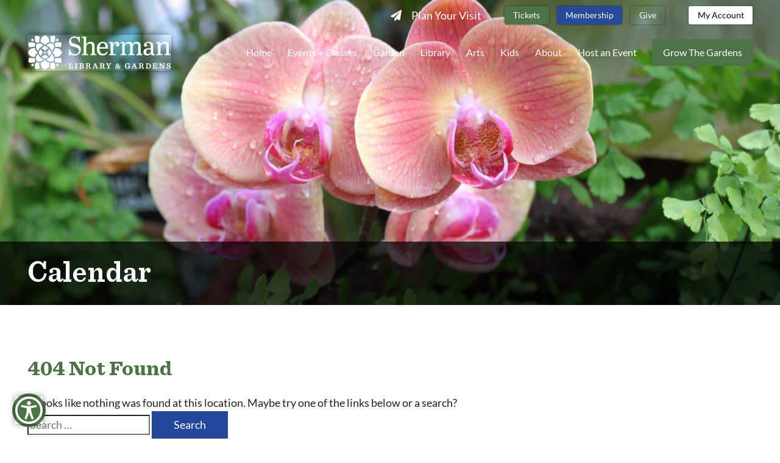

--- FILE ---
content_type: text/html; charset=UTF-8
request_url: https://thesherman.org/calendar/2023-01-08/
body_size: 23074
content:
<!doctype html>
<html lang="en-US" prefix="og: https://ogp.me/ns#">
<head>
	<!-- Google Tag Manager -->
<script>(function(w,d,s,l,i){w[l]=w[l]||[];w[l].push({'gtm.start':
new Date().getTime(),event:'gtm.js'});var f=d.getElementsByTagName(s)[0],
j=d.createElement(s),dl=l!='dataLayer'?'&amp;l='+l:'';j.async=true;j.src=
'https://www.googletagmanager.com/gtm.js?id='+i+dl;f.parentNode.insertBefore(j,f);
})(window,document,'script','dataLayer','GTM-MNLJ5V7');</script>
<!-- End Google Tag Manager -->

<!-- Meta Pixel Code -->
<script>
!function(f,b,e,v,n,t,s)
{if(f.fbq)return;n=f.fbq=function(){n.callMethod?
n.callMethod.apply(n,arguments):n.queue.push(arguments)};
if(!f._fbq)f._fbq=n;n.push=n;n.loaded=!0;n.version='2.0';
n.queue=[];t=b.createElement(e);t.async=!0;
t.src=v;s=b.getElementsByTagName(e)[0];
s.parentNode.insertBefore(t,s)}(window, document,'script',
'https://connect.facebook.net/en_US/fbevents.js');
fbq('init', '1043543276528167');
fbq('track', 'PageView');
</script>

<!-- End Meta Pixel Code -->
    <meta charset="UTF-8">
<script type="text/javascript">
/* <![CDATA[ */
var gform;gform||(document.addEventListener("gform_main_scripts_loaded",function(){gform.scriptsLoaded=!0}),document.addEventListener("gform/theme/scripts_loaded",function(){gform.themeScriptsLoaded=!0}),window.addEventListener("DOMContentLoaded",function(){gform.domLoaded=!0}),gform={domLoaded:!1,scriptsLoaded:!1,themeScriptsLoaded:!1,isFormEditor:()=>"function"==typeof InitializeEditor,callIfLoaded:function(o){return!(!gform.domLoaded||!gform.scriptsLoaded||!gform.themeScriptsLoaded&&!gform.isFormEditor()||(gform.isFormEditor()&&console.warn("The use of gform.initializeOnLoaded() is deprecated in the form editor context and will be removed in Gravity Forms 3.1."),o(),0))},initializeOnLoaded:function(o){gform.callIfLoaded(o)||(document.addEventListener("gform_main_scripts_loaded",()=>{gform.scriptsLoaded=!0,gform.callIfLoaded(o)}),document.addEventListener("gform/theme/scripts_loaded",()=>{gform.themeScriptsLoaded=!0,gform.callIfLoaded(o)}),window.addEventListener("DOMContentLoaded",()=>{gform.domLoaded=!0,gform.callIfLoaded(o)}))},hooks:{action:{},filter:{}},addAction:function(o,r,e,t){gform.addHook("action",o,r,e,t)},addFilter:function(o,r,e,t){gform.addHook("filter",o,r,e,t)},doAction:function(o){gform.doHook("action",o,arguments)},applyFilters:function(o){return gform.doHook("filter",o,arguments)},removeAction:function(o,r){gform.removeHook("action",o,r)},removeFilter:function(o,r,e){gform.removeHook("filter",o,r,e)},addHook:function(o,r,e,t,n){null==gform.hooks[o][r]&&(gform.hooks[o][r]=[]);var d=gform.hooks[o][r];null==n&&(n=r+"_"+d.length),gform.hooks[o][r].push({tag:n,callable:e,priority:t=null==t?10:t})},doHook:function(r,o,e){var t;if(e=Array.prototype.slice.call(e,1),null!=gform.hooks[r][o]&&((o=gform.hooks[r][o]).sort(function(o,r){return o.priority-r.priority}),o.forEach(function(o){"function"!=typeof(t=o.callable)&&(t=window[t]),"action"==r?t.apply(null,e):e[0]=t.apply(null,e)})),"filter"==r)return e[0]},removeHook:function(o,r,t,n){var e;null!=gform.hooks[o][r]&&(e=(e=gform.hooks[o][r]).filter(function(o,r,e){return!!(null!=n&&n!=o.tag||null!=t&&t!=o.priority)}),gform.hooks[o][r]=e)}});
/* ]]> */
</script>

    <meta name="viewport" content="width=device-width, initial-scale=1">
    <link rel="profile" href="https://gmpg.org/xfn/11">

	<link rel='stylesheet' id='all-css-edd58eba6ded2b90baa078d96a15d94e' href='https://thesherman.org/_jb_static/??ea9402978b' type='text/css' media='all' />
<link rel='stylesheet' id='all-css-a4c44bd89571aa70cb3ce1b231446afc' href='https://thesherman.org/_jb_static/??bcf6ce7574' type='text/css' media='all' />
<link rel='stylesheet' id='all-css-8a84f6777da741cb8c79aa20f1a5b7fa' href='https://thesherman.org/_jb_static/??f598b1f02a' type='text/css' media='all' />
<link rel='stylesheet' id='print-css-fc46a703d9c0bf7d8a0b6aedbafefb99' href='https://thesherman.org/_jb_static/??14b68be8b0' type='text/css' media='print' />
<link rel='stylesheet' id='print-css-f80c48acb7e4583543ae80192669fa22' href='https://thesherman.org/_jb_static/??0c38814326' type='text/css' media='print' />
<link rel='stylesheet' id='print-css-e4bdf2e842e8d27934e5ce514c901c55' href='https://thesherman.org/_jb_static/??3785504128' type='text/css' media='print' />
<!-- This site is tracked with the HandL UTM Grabber v3 (3.1.15) - https://www.utmgrabber.com/ --> 

<!-- Search Engine Optimization by Rank Math PRO - https://rankmath.com/ -->
<title>Events for January 8, 2023 &#8211; Sherman Library and Gardens</title>
<meta name="robots" content="follow, noindex"/>
<meta property="og:locale" content="en_US" />
<meta property="og:type" content="article" />
<meta property="og:title" content="Page Not Found - Sherman Library and Gardens" />
<meta property="og:site_name" content="Sherman Library and Gardens" />
<meta name="twitter:card" content="summary_large_image" />
<meta name="twitter:title" content="Page Not Found - Sherman Library and Gardens" />
<!-- /Rank Math WordPress SEO plugin -->

<link rel='dns-prefetch' href='//www.googletagmanager.com' />
<link rel='dns-prefetch' href='//stats.wp.com' />
<link rel='preconnect' href='//i0.wp.com' />
<link rel="alternate" type="text/calendar" title="Sherman Library and Gardens &raquo; iCal Feed" href="https://thesherman.org/calendar/2026-01-22/?ical=1/" />
<link rel='stylesheet' id='all-css-579b8ea9539b24a15f231e5cf29b4cb2' href='https://thesherman.org/_jb_static/??a5e3637fbc' type='text/css' media='all' />
<style id='wp-img-auto-sizes-contain-inline-css'>
img:is([sizes=auto i],[sizes^="auto," i]){contain-intrinsic-size:3000px 1500px}
/*# sourceURL=wp-img-auto-sizes-contain-inline-css */
</style>
<style id='classic-theme-styles-inline-css'>
/*! This file is auto-generated */
.wp-block-button__link{color:#fff;background-color:#32373c;border-radius:9999px;box-shadow:none;text-decoration:none;padding:calc(.667em + 2px) calc(1.333em + 2px);font-size:1.125em}.wp-block-file__button{background:#32373c;color:#fff;text-decoration:none}
/*# sourceURL=/wp-includes/css/classic-themes.min.css */
</style>
<style id='jetpack-sharing-buttons-style-inline-css'>
.jetpack-sharing-buttons__services-list{display:flex;flex-direction:row;flex-wrap:wrap;gap:0;list-style-type:none;margin:5px;padding:0}.jetpack-sharing-buttons__services-list.has-small-icon-size{font-size:12px}.jetpack-sharing-buttons__services-list.has-normal-icon-size{font-size:16px}.jetpack-sharing-buttons__services-list.has-large-icon-size{font-size:24px}.jetpack-sharing-buttons__services-list.has-huge-icon-size{font-size:36px}@media print{.jetpack-sharing-buttons__services-list{display:none!important}}.editor-styles-wrapper .wp-block-jetpack-sharing-buttons{gap:0;padding-inline-start:0}ul.jetpack-sharing-buttons__services-list.has-background{padding:1.25em 2.375em}
/*# sourceURL=https://thesherman.org/wp-content/plugins/jetpack/_inc/blocks/sharing-buttons/view.css */
</style>
<style id='global-styles-inline-css'>
:root{--wp--preset--aspect-ratio--square: 1;--wp--preset--aspect-ratio--4-3: 4/3;--wp--preset--aspect-ratio--3-4: 3/4;--wp--preset--aspect-ratio--3-2: 3/2;--wp--preset--aspect-ratio--2-3: 2/3;--wp--preset--aspect-ratio--16-9: 16/9;--wp--preset--aspect-ratio--9-16: 9/16;--wp--preset--color--black: #0a0a0a;--wp--preset--color--cyan-bluish-gray: #abb8c3;--wp--preset--color--white: #FFFFFF;--wp--preset--color--pale-pink: #f78da7;--wp--preset--color--vivid-red: #cf2e2e;--wp--preset--color--luminous-vivid-orange: #ff6900;--wp--preset--color--luminous-vivid-amber: #fcb900;--wp--preset--color--light-green-cyan: #7bdcb5;--wp--preset--color--vivid-green-cyan: #00d084;--wp--preset--color--pale-cyan-blue: #8ed1fc;--wp--preset--color--vivid-cyan-blue: #0693e3;--wp--preset--color--vivid-purple: #9b51e0;--wp--preset--color--green: #4c7345;--wp--preset--color--light-green: #98bf91;--wp--preset--color--gray: #625d58;--wp--preset--color--light-gray: #b0aeab;--wp--preset--color--tan: #d0c6be;--wp--preset--color--blue: #24479a;--wp--preset--color--red: #d26048;--wp--preset--color--orange: #ca600d;--wp--preset--color--off-white: #f7f7f7;--wp--preset--color--off-black: #212121;--wp--preset--gradient--vivid-cyan-blue-to-vivid-purple: linear-gradient(135deg,rgb(6,147,227) 0%,rgb(155,81,224) 100%);--wp--preset--gradient--light-green-cyan-to-vivid-green-cyan: linear-gradient(135deg,rgb(122,220,180) 0%,rgb(0,208,130) 100%);--wp--preset--gradient--luminous-vivid-amber-to-luminous-vivid-orange: linear-gradient(135deg,rgb(252,185,0) 0%,rgb(255,105,0) 100%);--wp--preset--gradient--luminous-vivid-orange-to-vivid-red: linear-gradient(135deg,rgb(255,105,0) 0%,rgb(207,46,46) 100%);--wp--preset--gradient--very-light-gray-to-cyan-bluish-gray: linear-gradient(135deg,rgb(238,238,238) 0%,rgb(169,184,195) 100%);--wp--preset--gradient--cool-to-warm-spectrum: linear-gradient(135deg,rgb(74,234,220) 0%,rgb(151,120,209) 20%,rgb(207,42,186) 40%,rgb(238,44,130) 60%,rgb(251,105,98) 80%,rgb(254,248,76) 100%);--wp--preset--gradient--blush-light-purple: linear-gradient(135deg,rgb(255,206,236) 0%,rgb(152,150,240) 100%);--wp--preset--gradient--blush-bordeaux: linear-gradient(135deg,rgb(254,205,165) 0%,rgb(254,45,45) 50%,rgb(107,0,62) 100%);--wp--preset--gradient--luminous-dusk: linear-gradient(135deg,rgb(255,203,112) 0%,rgb(199,81,192) 50%,rgb(65,88,208) 100%);--wp--preset--gradient--pale-ocean: linear-gradient(135deg,rgb(255,245,203) 0%,rgb(182,227,212) 50%,rgb(51,167,181) 100%);--wp--preset--gradient--electric-grass: linear-gradient(135deg,rgb(202,248,128) 0%,rgb(113,206,126) 100%);--wp--preset--gradient--midnight: linear-gradient(135deg,rgb(2,3,129) 0%,rgb(40,116,252) 100%);--wp--preset--font-size--small: 13px;--wp--preset--font-size--medium: 20px;--wp--preset--font-size--large: 36px;--wp--preset--font-size--x-large: 42px;--wp--preset--spacing--20: 0.44rem;--wp--preset--spacing--30: 0.67rem;--wp--preset--spacing--40: 1rem;--wp--preset--spacing--50: 1.5rem;--wp--preset--spacing--60: 2.25rem;--wp--preset--spacing--70: 3.38rem;--wp--preset--spacing--80: 5.06rem;--wp--preset--shadow--natural: 6px 6px 9px rgba(0, 0, 0, 0.2);--wp--preset--shadow--deep: 12px 12px 50px rgba(0, 0, 0, 0.4);--wp--preset--shadow--sharp: 6px 6px 0px rgba(0, 0, 0, 0.2);--wp--preset--shadow--outlined: 6px 6px 0px -3px rgb(255, 255, 255), 6px 6px rgb(0, 0, 0);--wp--preset--shadow--crisp: 6px 6px 0px rgb(0, 0, 0);}:where(.is-layout-flex){gap: 0.5em;}:where(.is-layout-grid){gap: 0.5em;}body .is-layout-flex{display: flex;}.is-layout-flex{flex-wrap: wrap;align-items: center;}.is-layout-flex > :is(*, div){margin: 0;}body .is-layout-grid{display: grid;}.is-layout-grid > :is(*, div){margin: 0;}:where(.wp-block-columns.is-layout-flex){gap: 2em;}:where(.wp-block-columns.is-layout-grid){gap: 2em;}:where(.wp-block-post-template.is-layout-flex){gap: 1.25em;}:where(.wp-block-post-template.is-layout-grid){gap: 1.25em;}.has-black-color{color: var(--wp--preset--color--black) !important;}.has-cyan-bluish-gray-color{color: var(--wp--preset--color--cyan-bluish-gray) !important;}.has-white-color{color: var(--wp--preset--color--white) !important;}.has-pale-pink-color{color: var(--wp--preset--color--pale-pink) !important;}.has-vivid-red-color{color: var(--wp--preset--color--vivid-red) !important;}.has-luminous-vivid-orange-color{color: var(--wp--preset--color--luminous-vivid-orange) !important;}.has-luminous-vivid-amber-color{color: var(--wp--preset--color--luminous-vivid-amber) !important;}.has-light-green-cyan-color{color: var(--wp--preset--color--light-green-cyan) !important;}.has-vivid-green-cyan-color{color: var(--wp--preset--color--vivid-green-cyan) !important;}.has-pale-cyan-blue-color{color: var(--wp--preset--color--pale-cyan-blue) !important;}.has-vivid-cyan-blue-color{color: var(--wp--preset--color--vivid-cyan-blue) !important;}.has-vivid-purple-color{color: var(--wp--preset--color--vivid-purple) !important;}.has-black-background-color{background-color: var(--wp--preset--color--black) !important;}.has-cyan-bluish-gray-background-color{background-color: var(--wp--preset--color--cyan-bluish-gray) !important;}.has-white-background-color{background-color: var(--wp--preset--color--white) !important;}.has-pale-pink-background-color{background-color: var(--wp--preset--color--pale-pink) !important;}.has-vivid-red-background-color{background-color: var(--wp--preset--color--vivid-red) !important;}.has-luminous-vivid-orange-background-color{background-color: var(--wp--preset--color--luminous-vivid-orange) !important;}.has-luminous-vivid-amber-background-color{background-color: var(--wp--preset--color--luminous-vivid-amber) !important;}.has-light-green-cyan-background-color{background-color: var(--wp--preset--color--light-green-cyan) !important;}.has-vivid-green-cyan-background-color{background-color: var(--wp--preset--color--vivid-green-cyan) !important;}.has-pale-cyan-blue-background-color{background-color: var(--wp--preset--color--pale-cyan-blue) !important;}.has-vivid-cyan-blue-background-color{background-color: var(--wp--preset--color--vivid-cyan-blue) !important;}.has-vivid-purple-background-color{background-color: var(--wp--preset--color--vivid-purple) !important;}.has-black-border-color{border-color: var(--wp--preset--color--black) !important;}.has-cyan-bluish-gray-border-color{border-color: var(--wp--preset--color--cyan-bluish-gray) !important;}.has-white-border-color{border-color: var(--wp--preset--color--white) !important;}.has-pale-pink-border-color{border-color: var(--wp--preset--color--pale-pink) !important;}.has-vivid-red-border-color{border-color: var(--wp--preset--color--vivid-red) !important;}.has-luminous-vivid-orange-border-color{border-color: var(--wp--preset--color--luminous-vivid-orange) !important;}.has-luminous-vivid-amber-border-color{border-color: var(--wp--preset--color--luminous-vivid-amber) !important;}.has-light-green-cyan-border-color{border-color: var(--wp--preset--color--light-green-cyan) !important;}.has-vivid-green-cyan-border-color{border-color: var(--wp--preset--color--vivid-green-cyan) !important;}.has-pale-cyan-blue-border-color{border-color: var(--wp--preset--color--pale-cyan-blue) !important;}.has-vivid-cyan-blue-border-color{border-color: var(--wp--preset--color--vivid-cyan-blue) !important;}.has-vivid-purple-border-color{border-color: var(--wp--preset--color--vivid-purple) !important;}.has-vivid-cyan-blue-to-vivid-purple-gradient-background{background: var(--wp--preset--gradient--vivid-cyan-blue-to-vivid-purple) !important;}.has-light-green-cyan-to-vivid-green-cyan-gradient-background{background: var(--wp--preset--gradient--light-green-cyan-to-vivid-green-cyan) !important;}.has-luminous-vivid-amber-to-luminous-vivid-orange-gradient-background{background: var(--wp--preset--gradient--luminous-vivid-amber-to-luminous-vivid-orange) !important;}.has-luminous-vivid-orange-to-vivid-red-gradient-background{background: var(--wp--preset--gradient--luminous-vivid-orange-to-vivid-red) !important;}.has-very-light-gray-to-cyan-bluish-gray-gradient-background{background: var(--wp--preset--gradient--very-light-gray-to-cyan-bluish-gray) !important;}.has-cool-to-warm-spectrum-gradient-background{background: var(--wp--preset--gradient--cool-to-warm-spectrum) !important;}.has-blush-light-purple-gradient-background{background: var(--wp--preset--gradient--blush-light-purple) !important;}.has-blush-bordeaux-gradient-background{background: var(--wp--preset--gradient--blush-bordeaux) !important;}.has-luminous-dusk-gradient-background{background: var(--wp--preset--gradient--luminous-dusk) !important;}.has-pale-ocean-gradient-background{background: var(--wp--preset--gradient--pale-ocean) !important;}.has-electric-grass-gradient-background{background: var(--wp--preset--gradient--electric-grass) !important;}.has-midnight-gradient-background{background: var(--wp--preset--gradient--midnight) !important;}.has-small-font-size{font-size: var(--wp--preset--font-size--small) !important;}.has-medium-font-size{font-size: var(--wp--preset--font-size--medium) !important;}.has-large-font-size{font-size: var(--wp--preset--font-size--large) !important;}.has-x-large-font-size{font-size: var(--wp--preset--font-size--x-large) !important;}
:where(.wp-block-post-template.is-layout-flex){gap: 1.25em;}:where(.wp-block-post-template.is-layout-grid){gap: 1.25em;}
:where(.wp-block-term-template.is-layout-flex){gap: 1.25em;}:where(.wp-block-term-template.is-layout-grid){gap: 1.25em;}
:where(.wp-block-columns.is-layout-flex){gap: 2em;}:where(.wp-block-columns.is-layout-grid){gap: 2em;}
:root :where(.wp-block-pullquote){font-size: 1.5em;line-height: 1.6;}
/*# sourceURL=global-styles-inline-css */
</style>
<script type="text/javascript" src="https://thesherman.org/wp-includes/js/jquery/jquery.min.js?ver=3.7.1" id="jquery-core-js"></script>
<script type="text/javascript" src="https://thesherman.org/wp-includes/js/jquery/jquery-migrate.min.js?ver=3.4.1" id="jquery-migrate-js"></script>
<script type="text/javascript" src="https://thesherman.org/wp-content/plugins/the-events-calendar/common/build/js/tribe-common.js?ver=9c44e11f3503a33e9540" id="tribe-common-js"></script>
<script type="text/javascript" src="https://thesherman.org/wp-content/plugins/the-events-calendar/build/js/views/breakpoints.js?ver=4208de2df2852e0b91ec" id="tribe-events-views-v2-breakpoints-js"></script>
<script type="text/javascript" src="https://thesherman.org/wp-content/plugins/the-events-calendar/build/js/views/accordion.js?ver=b0cf88d89b3e05e7d2ef" id="tribe-events-views-v2-accordion-js"></script>
<script type="text/javascript" id="tribe-events-filterbar-views-filter-bar-state-js-js-extra">
/* <![CDATA[ */
var tribe_events_filter_bar_js_config = {"events":{"currency_symbol":"$","reverse_currency_position":false},"l10n":{"show_filters":"Show filters","hide_filters":"Hide filters","filter_options":"Filter options","cost_range_currency_symbol_before":"\u003C%- currency_symbol %\u003E\u003C%- cost_low %\u003E - \u003C%- currency_symbol %\u003E\u003C%- cost_high %\u003E","cost_range_currency_symbol_after":"\u003C%- cost_low %\u003E\u003C%- currency_symbol %\u003E - \u003C%- cost_high %\u003E\u003C%- currency_symbol %\u003E"}};
//# sourceURL=tribe-events-filterbar-views-filter-bar-state-js-js-extra
/* ]]> */
</script>
<script type="text/javascript" src="https://thesherman.org/wp-content/plugins/the-events-calendar-filterbar/build/js/views/filter-bar-state.js?ver=5.6.2" id="tribe-events-filterbar-views-filter-bar-state-js-js"></script>
<script type="text/javascript" src="https://thesherman.org/wp-content/plugins/handl-utm-grabber-v3/js/js.cookie.js?ver=6.9" id="js.cookie-js"></script>
<script type="text/javascript" id="handl-utm-grabber-js-extra">
/* <![CDATA[ */
var handl_utm = [];
var handl_utm_all_params = ["utm_source","utm_medium","utm_term","utm_content","utm_campaign","first_utm_source","first_utm_medium","first_utm_term","first_utm_content","first_utm_campaign","fbclid","msclkid","gclid","wbraid","gbraid","handl_original_ref","handl_landing_page","handl_landing_page_base","handl_ip","handl_ref","handl_url","handl_ref_domain","handl_url_base","gaclientid","organic_source","organic_source_str","user_agent","traffic_source","first_traffic_source","handlID","_fbc","_fbp"];
var handl_utm_cookie_duration = ["30","1"];
var handl_utm_append_params = ["utm_source","utm_medium","utm_term","utm_content","utm_campaign","gclid"];
var handl_utm_first_touch_params = ["utm_source","utm_medium","utm_term","utm_content","utm_campaign"];
var handl_utm_session_cookies = {"enabled":"0"};
var handl_ajax = {"ajax_url":"https://thesherman.org/wp-admin/admin-ajax.php","fb_capi_enabled":"0","require_third_party_consent":""};
var handl_utm_custom_params = [];
var handl_utm_dyo_logic = [];
var handl_utm_predefined = [];
//# sourceURL=handl-utm-grabber-js-extra
/* ]]> */
</script>
<script type="text/javascript" src="https://thesherman.org/wp-content/plugins/handl-utm-grabber-v3/js/handl-utm-grabber.js?ver=6.9" id="handl-utm-grabber-js"></script>

<!-- Google tag (gtag.js) snippet added by Site Kit -->
<!-- Google Analytics snippet added by Site Kit -->
<script type="text/javascript" src="https://www.googletagmanager.com/gtag/js?id=GT-WR4QWN3" id="google_gtagjs-js" async></script>
<script type="text/javascript" id="google_gtagjs-js-after">
/* <![CDATA[ */
window.dataLayer = window.dataLayer || [];function gtag(){dataLayer.push(arguments);}
gtag("set","linker",{"domains":["thesherman.org"]});
gtag("js", new Date());
gtag("set", "developer_id.dZTNiMT", true);
gtag("config", "GT-WR4QWN3");
//# sourceURL=google_gtagjs-js-after
/* ]]> */
</script>
<link rel="https://api.w.org/" href="https://thesherman.org/wp-json/" /><meta name="generator" content="Site Kit by Google 1.170.0" /><style>.handl-hidden{display: none}</style><style>[class^="fieldset-handl_"]{display: none}</style>		<script type="text/javascript">
				(function(c,l,a,r,i,t,y){
					c[a]=c[a]||function(){(c[a].q=c[a].q||[]).push(arguments)};t=l.createElement(r);t.async=1;
					t.src="https://www.clarity.ms/tag/"+i+"?ref=wordpress";y=l.getElementsByTagName(r)[0];y.parentNode.insertBefore(t,y);
				})(window, document, "clarity", "script", "jyakiks5n8");
		</script>
		<meta name="tec-api-version" content="v1"><meta name="tec-api-origin" content="https://thesherman.org"><link rel="alternate" href="https://thesherman.org/wp-json/tribe/events/v1/" />	<style>img#wpstats{display:none}</style>
		<link rel="apple-touch-icon" sizes="180x180" href="/wp-content/uploads/fbrfg/apple-touch-icon.png">
<link rel="icon" type="image/png" sizes="32x32" href="/wp-content/uploads/fbrfg/favicon-32x32.png">
<link rel="icon" type="image/png" sizes="16x16" href="/wp-content/uploads/fbrfg/favicon-16x16.png">
<link rel="manifest" href="/wp-content/uploads/fbrfg/site.webmanifest">
<link rel="mask-icon" href="/wp-content/uploads/fbrfg/safari-pinned-tab.svg" color="#5bbad5">
<link rel="shortcut icon" href="/wp-content/uploads/fbrfg/favicon.ico">
<meta name="msapplication-TileColor" content="#00a300">
<meta name="msapplication-config" content="/wp-content/uploads/fbrfg/browserconfig.xml">
<meta name="theme-color" content="#ffffff"><meta name="generator" content="Elementor 3.34.2; features: additional_custom_breakpoints; settings: css_print_method-external, google_font-enabled, font_display-auto">
<meta name="facebook-domain-verification" content="vxfnk1kgwtjcwjha89d9rlxmm3fy83" />
<!-- Meta Pixel Code -->
<script>
!function(f,b,e,v,n,t,s)
{if(f.fbq)return;n=f.fbq=function(){n.callMethod?
n.callMethod.apply(n,arguments):n.queue.push(arguments)};
if(!f._fbq)f._fbq=n;n.push=n;n.loaded=!0;n.version='2.0';
n.queue=[];t=b.createElement(e);t.async=!0;
t.src=v;s=b.getElementsByTagName(e)[0];
s.parentNode.insertBefore(t,s)}(window, document,'script',
'https://connect.facebook.net/en_US/fbevents.js');
fbq('init', '1043543276528167');
fbq('track', 'PageView');
</script>
<noscript><img height="1" width="1" style="display:none"
src="https://www.facebook.com/tr?id=1043543276528167&ev=PageView&noscript=1"
/></noscript>
<!-- End Meta Pixel Code -->
			<style>
				.e-con.e-parent:nth-of-type(n+4):not(.e-lazyloaded):not(.e-no-lazyload),
				.e-con.e-parent:nth-of-type(n+4):not(.e-lazyloaded):not(.e-no-lazyload) * {
					background-image: none !important;
				}
				@media screen and (max-height: 1024px) {
					.e-con.e-parent:nth-of-type(n+3):not(.e-lazyloaded):not(.e-no-lazyload),
					.e-con.e-parent:nth-of-type(n+3):not(.e-lazyloaded):not(.e-no-lazyload) * {
						background-image: none !important;
					}
				}
				@media screen and (max-height: 640px) {
					.e-con.e-parent:nth-of-type(n+2):not(.e-lazyloaded):not(.e-no-lazyload),
					.e-con.e-parent:nth-of-type(n+2):not(.e-lazyloaded):not(.e-no-lazyload) * {
						background-image: none !important;
					}
				}
			</style>
			
<!-- Google Tag Manager snippet added by Site Kit -->
<script type="text/javascript">
/* <![CDATA[ */

			( function( w, d, s, l, i ) {
				w[l] = w[l] || [];
				w[l].push( {'gtm.start': new Date().getTime(), event: 'gtm.js'} );
				var f = d.getElementsByTagName( s )[0],
					j = d.createElement( s ), dl = l != 'dataLayer' ? '&l=' + l : '';
				j.async = true;
				j.src = 'https://www.googletagmanager.com/gtm.js?id=' + i + dl;
				f.parentNode.insertBefore( j, f );
			} )( window, document, 'script', 'dataLayer', 'GTM-5KFJNGL' );
			
/* ]]> */
</script>

<!-- End Google Tag Manager snippet added by Site Kit -->
</head>

<body class="error404 wp-theme-sherman wp-child-theme-sherman-child tribe-events-page-template tribe-no-js tribe-filter-live no-sidebar elementor-default elementor-kit-6952">
<!-- Google Tag Manager (noscript) -->

<!-- End Google Tag Manager (noscript) -->
<header id="site-header" class="site-header ">
        <div class="top-bar">
        <div class="container">
            <div class="row top-bar__row">
                <div class="visit-plan col-auto">
                    <i class="visit-plan__icon fas fa-paper-plane"></i>
					<nav class="top-bar-nav"><ul id="menu-top-bar-menu" class="top-bar-nav__menu"><li id="menu-item-34472" class="menu-item menu-item-type-post_type menu-item-object-page menu-item-has-children menu-item-34472"><a href="https://thesherman.org/visit/">Plan Your Visit</a>
<ul class="sub-menu">
	<li id="menu-item-34479" class="menu-item menu-item-type-custom menu-item-object-custom menu-item-34479"><a href="/calendar">Calendar</a></li>
	<li id="menu-item-34473" class="menu-item menu-item-type-post_type menu-item-object-page menu-item-34473"><a href="https://thesherman.org/events/">Events</a></li>
	<li id="menu-item-34476" class="menu-item menu-item-type-post_type menu-item-object-page menu-item-34476"><a href="https://thesherman.org/group-tours/">Group Tours</a></li>
	<li id="menu-item-34477" class="menu-item menu-item-type-post_type menu-item-object-page menu-item-34477"><a href="https://thesherman.org/contact-us/">Contact Us</a></li>
	<li id="menu-item-34478" class="menu-item menu-item-type-post_type menu-item-object-page menu-item-34478"><a href="https://thesherman.org/visit/photography-policy/">Photography Policy</a></li>
</ul>
</li>
</ul></nav>                </div>
                <div class="support-member col-auto">
					                        <a class="support-member__link" href="https://experience.thesherman.org/product/admission/admission-tickets"
                           target="_self">Tickets                        </a>
										                        <a class="support-member__link" href="https://experience.thesherman.org/memberships-rn"
                           target="_self">Membership                        </a>
										                        <a class="support-member__link" href="https://experience.thesherman.org/join-give"
                           target="_self">Give                        </a>
										                        <a class="support-member__link" href="https://experience.thesherman.org/account/home"
                           target="_self">My Account                        </a>
					                </div>
            </div>
        </div>
    </div>
        <div class="main-header">
        <div class="container site-header__container">

            <div class="row site-header__row">
                                <div class="col site-header__mobile-nav mobile-nav-button">
                    <div class="mobile-nav-button__button-wrapper">
                        <div class="mobile-nav-button__hamburger-menu"></div>
                        <div class="mobile-nav-button__button-menu">Menu</div>
                        <div class="mobile-nav-button__button-close">Close</div>
                    </div>
                    <div id="mobile-nav__container">
						<nav class="mobile-nav"><ul id="menu-main-menu" class="mobile-nav__menu"><li id="menu-item-34445" class="menu-item menu-item-type-post_type menu-item-object-page menu-item-home menu-item-34445"><a href="https://thesherman.org/">Home</a></li>
<li id="menu-item-34425" class="menu-item menu-item-type-custom menu-item-object-custom menu-item-has-children menu-item-34425"><a href="/calendar">Events + Classes</a>
<ul class="sub-menu">
	<li id="menu-item-36314" class="mobile-only menu-item menu-item-type-custom menu-item-object-custom menu-item-36314"><a href="/calendar">Events + Classes</a></li>
	<li id="menu-item-35310" class="menu-item menu-item-type-post_type menu-item-object-page menu-item-35310"><a href="https://thesherman.org/events/">Events</a></li>
	<li id="menu-item-34424" class="menu-item menu-item-type-post_type menu-item-object-page menu-item-34424"><a href="https://thesherman.org/classes/">Classes</a></li>
	<li id="menu-item-39618" class="menu-item menu-item-type-post_type menu-item-object-page menu-item-39618"><a href="https://thesherman.org/restore-renew-2026/">Restore + Renew 2026</a></li>
	<li id="menu-item-39698" class="menu-item menu-item-type-post_type menu-item-object-page menu-item-39698"><a href="https://thesherman.org/plant-shows/">Plant Shows</a></li>
	<li id="menu-item-39163" class="menu-item menu-item-type-custom menu-item-object-custom menu-item-39163"><a href="https://thesherman.org/evening-speaker-series/">Evening Speaker Series</a></li>
	<li id="menu-item-34446" class="menu-item menu-item-type-post_type menu-item-object-page menu-item-34446"><a href="https://thesherman.org/events/weekly-guided-tours/">Guided Tours</a></li>
</ul>
</li>
<li id="menu-item-34412" class="menu-item menu-item-type-post_type menu-item-object-page menu-item-has-children menu-item-34412"><a href="https://thesherman.org/garden/">Garden</a>
<ul class="sub-menu">
	<li id="menu-item-36315" class="mobile-only menu-item menu-item-type-post_type menu-item-object-page menu-item-36315"><a href="https://thesherman.org/garden/">Garden</a></li>
	<li id="menu-item-34434" class="menu-item menu-item-type-post_type menu-item-object-page menu-item-34434"><a href="https://thesherman.org/visit/">Plan Your Visit</a></li>
	<li id="menu-item-34416" class="menu-item menu-item-type-post_type menu-item-object-page menu-item-34416"><a href="https://thesherman.org/garden/garden-shop/">Garden Shop</a></li>
	<li id="menu-item-34421" class="menu-item menu-item-type-post_type menu-item-object-page menu-item-34421"><a href="https://thesherman.org/interactive-map/">Interactive Map</a></li>
	<li id="menu-item-34433" class="menu-item menu-item-type-post_type menu-item-object-page menu-item-34433"><a href="https://thesherman.org/arts/art-exhibits/">Art &amp; Exhibits</a></li>
	<li id="menu-item-34443" class="menu-item menu-item-type-post_type menu-item-object-page menu-item-34443"><a href="https://thesherman.org/visit/photography-policy/">Photography Policy</a></li>
</ul>
</li>
<li id="menu-item-34413" class="menu-item menu-item-type-post_type menu-item-object-page menu-item-has-children menu-item-34413"><a href="https://thesherman.org/library/">Library</a>
<ul class="sub-menu">
	<li id="menu-item-36316" class="mobile-only menu-item menu-item-type-post_type menu-item-object-page menu-item-36316"><a href="https://thesherman.org/library/">Library</a></li>
	<li id="menu-item-34441" class="menu-item menu-item-type-custom menu-item-object-custom menu-item-34441"><a href="https://images.thesherman.org/luna/servlet/allCollections">Historic Photographs</a></li>
	<li id="menu-item-34438" class="menu-item menu-item-type-post_type menu-item-object-page menu-item-34438"><a href="https://thesherman.org/library/archival-collections/">Archival Collections</a></li>
	<li id="menu-item-34417" class="menu-item menu-item-type-post_type menu-item-object-page menu-item-34417"><a href="https://thesherman.org/library/book-collections/">Book Collection</a></li>
	<li id="menu-item-34418" class="menu-item menu-item-type-post_type menu-item-object-page menu-item-34418"><a href="https://thesherman.org/library/city-directories/">City Directories</a></li>
	<li id="menu-item-34436" class="menu-item menu-item-type-post_type menu-item-object-page menu-item-34436"><a href="https://thesherman.org/arts/art-collection/">Art Collection</a></li>
	<li id="menu-item-34451" class="menu-item menu-item-type-post_type menu-item-object-page menu-item-34451"><a href="https://thesherman.org/library/access-policy/">Access Policy</a></li>
	<li id="menu-item-36115" class="menu-item menu-item-type-post_type menu-item-object-page menu-item-36115"><a href="https://thesherman.org/library/community-service-opportunity/">Community Service</a></li>
	<li id="menu-item-37350" class="menu-item menu-item-type-post_type menu-item-object-page menu-item-37350"><a href="https://thesherman.org/maren-davis-memorial-scholarship/">Maren Davis Scholarship</a></li>
</ul>
</li>
<li id="menu-item-34414" class="menu-item menu-item-type-post_type menu-item-object-page menu-item-has-children menu-item-34414"><a href="https://thesherman.org/arts/">Arts</a>
<ul class="sub-menu">
	<li id="menu-item-36320" class="mobile-only menu-item menu-item-type-post_type menu-item-object-page menu-item-36320"><a href="https://thesherman.org/arts/">Arts</a></li>
	<li id="menu-item-34419" class="menu-item menu-item-type-post_type menu-item-object-page menu-item-34419"><a href="https://thesherman.org/arts/art-collection/">Art Collection</a></li>
	<li id="menu-item-34440" class="menu-item menu-item-type-post_type menu-item-object-page menu-item-34440"><a href="https://thesherman.org/arts/historical-exhibit-2/">CDM Murals – Beyond the Garden Walls</a></li>
</ul>
</li>
<li id="menu-item-34423" class="menu-item menu-item-type-post_type menu-item-object-page menu-item-has-children menu-item-34423"><a href="https://thesherman.org/for-kids/">Kids</a>
<ul class="sub-menu">
	<li id="menu-item-36321" class="mobile-only menu-item menu-item-type-post_type menu-item-object-page menu-item-36321"><a href="https://thesherman.org/for-kids/">Kids</a></li>
	<li id="menu-item-37154" class="menu-item menu-item-type-post_type menu-item-object-page menu-item-37154"><a href="https://thesherman.org/events/summer-camp/">Summer Camp</a></li>
	<li id="menu-item-34456" class="menu-item menu-item-type-post_type menu-item-object-page menu-item-34456"><a href="https://thesherman.org/education/school-field-trips/">School Field Trips</a></li>
	<li id="menu-item-34457" class="menu-item menu-item-type-post_type menu-item-object-page menu-item-34457"><a href="https://thesherman.org/education/girl-scout-and-cub-scout-visits/">Girl Scout and Cub Scout</a></li>
	<li id="menu-item-34432" class="menu-item menu-item-type-post_type menu-item-object-page menu-item-34432"><a href="https://thesherman.org/education/high-school-internship/">High School Internship</a></li>
</ul>
</li>
<li id="menu-item-34480" class="menu-item menu-item-type-post_type menu-item-object-page menu-item-has-children menu-item-34480"><a href="https://thesherman.org/library/">About</a>
<ul class="sub-menu">
	<li id="menu-item-36318" class="mobile-only menu-item menu-item-type-post_type menu-item-object-page menu-item-36318"><a href="https://thesherman.org/library/">About</a></li>
	<li id="menu-item-35950" class="menu-item menu-item-type-custom menu-item-object-custom menu-item-35950"><a href="https://experience.thesherman.org/don-gtg/grow-the-gardens">Grow the Gardens</a></li>
	<li id="menu-item-34459" class="menu-item menu-item-type-post_type menu-item-object-page menu-item-34459"><a href="https://thesherman.org/about-the-gardens/">About the Gardens</a></li>
	<li id="menu-item-34461" class="menu-item menu-item-type-post_type menu-item-object-page menu-item-34461"><a href="https://thesherman.org/library/">About Sherman Library</a></li>
	<li id="menu-item-34462" class="menu-item menu-item-type-post_type menu-item-object-page menu-item-34462"><a href="https://thesherman.org/visit/life-of-m-h-sherman/">Life of M. H. Sherman</a></li>
	<li id="menu-item-34571" class="menu-item menu-item-type-post_type menu-item-object-page menu-item-34571"><a href="https://thesherman.org/mission-vision-values/">Mission, Vision, Values</a></li>
	<li id="menu-item-34880" class="menu-item menu-item-type-post_type menu-item-object-page menu-item-34880"><a href="https://thesherman.org/press-page/">Press</a></li>
	<li id="menu-item-35003" class="menu-item menu-item-type-post_type menu-item-object-page menu-item-35003"><a href="https://thesherman.org/impact-stories/">Impact Stories</a></li>
	<li id="menu-item-34464" class="menu-item menu-item-type-post_type menu-item-object-page menu-item-34464"><a href="https://thesherman.org/sherman-library-and-gardens-annual-report/">Annual Report</a></li>
	<li id="menu-item-34465" class="menu-item menu-item-type-post_type menu-item-object-page menu-item-34465"><a href="https://thesherman.org/garden/garden-blog/">Blog</a></li>
	<li id="menu-item-34467" class="menu-item menu-item-type-post_type menu-item-object-page menu-item-34467"><a href="https://thesherman.org/volunteers-and-docents/">Volunteers and Docents</a></li>
	<li id="menu-item-34468" class="menu-item menu-item-type-post_type menu-item-object-page menu-item-34468"><a href="https://thesherman.org/contact-us/">Contact Us</a></li>
	<li id="menu-item-34466" class="menu-item menu-item-type-post_type menu-item-object-page menu-item-34466"><a href="https://thesherman.org/garden/job-opportunities/">Job Opportunities</a></li>
</ul>
</li>
<li id="menu-item-34453" class="menu-item menu-item-type-post_type menu-item-object-page menu-item-has-children menu-item-34453"><a href="https://thesherman.org/host-an-event/">Host an Event</a>
<ul class="sub-menu">
	<li id="menu-item-36317" class="mobile-only menu-item menu-item-type-post_type menu-item-object-page menu-item-36317"><a href="https://thesherman.org/host-an-event/">Host an Event</a></li>
	<li id="menu-item-39812" class="menu-item menu-item-type-custom menu-item-object-custom menu-item-39812"><a href="https://shermangardensweddings.org/">Weddings</a></li>
</ul>
</li>
<li id="menu-item-35705" class="green-btn-nav menu-item menu-item-type-custom menu-item-object-custom menu-item-35705"><a href="https://thesherman.org/grow-the-gardens/">Grow The Gardens</a></li>
</ul></nav>                    </div>
                </div>
                
                <div class="col-auto col-lg-3 site-header__logo-container ">
                    <a class="site-header__logo-link" href="https://thesherman.org/">
						                            <img class="site-header__logo" src="https://i0.wp.com/thesherman.org/wp-content/uploads/2019/07/sherman-header-logo.png?fit=236%2C59&quality=80&ssl=1"
                                 alt="Sherman Library & Gardens">
												                            <img class="site-header__logo--alternate" src="https://i0.wp.com/thesherman.org/wp-content/uploads/2019/07/sherman-footer-logo.png?fit=236%2C59&quality=80&ssl=1"
                                 alt="Sherman Library & Gardens">
						                    </a>
                </div>

                                <div class="col-lg-9 site-header__main-nav-container">
					<nav class="main-nav"><ul id="menu-main-menu-1" class="main-nav__menu"><li class="menu-item menu-item-type-post_type menu-item-object-page menu-item-home menu-item-34445"><a href="https://thesherman.org/">Home</a></li>
<li class="menu-item menu-item-type-custom menu-item-object-custom menu-item-has-children menu-item-34425"><a href="/calendar">Events + Classes</a>
<ul class="sub-menu">
	<li class="mobile-only menu-item menu-item-type-custom menu-item-object-custom menu-item-36314"><a href="/calendar">Events + Classes</a></li>
	<li class="menu-item menu-item-type-post_type menu-item-object-page menu-item-35310"><a href="https://thesherman.org/events/">Events</a></li>
	<li class="menu-item menu-item-type-post_type menu-item-object-page menu-item-34424"><a href="https://thesherman.org/classes/">Classes</a></li>
	<li class="menu-item menu-item-type-post_type menu-item-object-page menu-item-39618"><a href="https://thesherman.org/restore-renew-2026/">Restore + Renew 2026</a></li>
	<li class="menu-item menu-item-type-post_type menu-item-object-page menu-item-39698"><a href="https://thesherman.org/plant-shows/">Plant Shows</a></li>
	<li class="menu-item menu-item-type-custom menu-item-object-custom menu-item-39163"><a href="https://thesherman.org/evening-speaker-series/">Evening Speaker Series</a></li>
	<li class="menu-item menu-item-type-post_type menu-item-object-page menu-item-34446"><a href="https://thesherman.org/events/weekly-guided-tours/">Guided Tours</a></li>
</ul>
</li>
<li class="menu-item menu-item-type-post_type menu-item-object-page menu-item-has-children menu-item-34412"><a href="https://thesherman.org/garden/">Garden</a>
<ul class="sub-menu">
	<li class="mobile-only menu-item menu-item-type-post_type menu-item-object-page menu-item-36315"><a href="https://thesherman.org/garden/">Garden</a></li>
	<li class="menu-item menu-item-type-post_type menu-item-object-page menu-item-34434"><a href="https://thesherman.org/visit/">Plan Your Visit</a></li>
	<li class="menu-item menu-item-type-post_type menu-item-object-page menu-item-34416"><a href="https://thesherman.org/garden/garden-shop/">Garden Shop</a></li>
	<li class="menu-item menu-item-type-post_type menu-item-object-page menu-item-34421"><a href="https://thesherman.org/interactive-map/">Interactive Map</a></li>
	<li class="menu-item menu-item-type-post_type menu-item-object-page menu-item-34433"><a href="https://thesherman.org/arts/art-exhibits/">Art &amp; Exhibits</a></li>
	<li class="menu-item menu-item-type-post_type menu-item-object-page menu-item-34443"><a href="https://thesherman.org/visit/photography-policy/">Photography Policy</a></li>
</ul>
</li>
<li class="menu-item menu-item-type-post_type menu-item-object-page menu-item-has-children menu-item-34413"><a href="https://thesherman.org/library/">Library</a>
<ul class="sub-menu">
	<li class="mobile-only menu-item menu-item-type-post_type menu-item-object-page menu-item-36316"><a href="https://thesherman.org/library/">Library</a></li>
	<li class="menu-item menu-item-type-custom menu-item-object-custom menu-item-34441"><a href="https://images.thesherman.org/luna/servlet/allCollections">Historic Photographs</a></li>
	<li class="menu-item menu-item-type-post_type menu-item-object-page menu-item-34438"><a href="https://thesherman.org/library/archival-collections/">Archival Collections</a></li>
	<li class="menu-item menu-item-type-post_type menu-item-object-page menu-item-34417"><a href="https://thesherman.org/library/book-collections/">Book Collection</a></li>
	<li class="menu-item menu-item-type-post_type menu-item-object-page menu-item-34418"><a href="https://thesherman.org/library/city-directories/">City Directories</a></li>
	<li class="menu-item menu-item-type-post_type menu-item-object-page menu-item-34436"><a href="https://thesherman.org/arts/art-collection/">Art Collection</a></li>
	<li class="menu-item menu-item-type-post_type menu-item-object-page menu-item-34451"><a href="https://thesherman.org/library/access-policy/">Access Policy</a></li>
	<li class="menu-item menu-item-type-post_type menu-item-object-page menu-item-36115"><a href="https://thesherman.org/library/community-service-opportunity/">Community Service</a></li>
	<li class="menu-item menu-item-type-post_type menu-item-object-page menu-item-37350"><a href="https://thesherman.org/maren-davis-memorial-scholarship/">Maren Davis Scholarship</a></li>
</ul>
</li>
<li class="menu-item menu-item-type-post_type menu-item-object-page menu-item-has-children menu-item-34414"><a href="https://thesherman.org/arts/">Arts</a>
<ul class="sub-menu">
	<li class="mobile-only menu-item menu-item-type-post_type menu-item-object-page menu-item-36320"><a href="https://thesherman.org/arts/">Arts</a></li>
	<li class="menu-item menu-item-type-post_type menu-item-object-page menu-item-34419"><a href="https://thesherman.org/arts/art-collection/">Art Collection</a></li>
	<li class="menu-item menu-item-type-post_type menu-item-object-page menu-item-34440"><a href="https://thesherman.org/arts/historical-exhibit-2/">CDM Murals – Beyond the Garden Walls</a></li>
</ul>
</li>
<li class="menu-item menu-item-type-post_type menu-item-object-page menu-item-has-children menu-item-34423"><a href="https://thesherman.org/for-kids/">Kids</a>
<ul class="sub-menu">
	<li class="mobile-only menu-item menu-item-type-post_type menu-item-object-page menu-item-36321"><a href="https://thesherman.org/for-kids/">Kids</a></li>
	<li class="menu-item menu-item-type-post_type menu-item-object-page menu-item-37154"><a href="https://thesherman.org/events/summer-camp/">Summer Camp</a></li>
	<li class="menu-item menu-item-type-post_type menu-item-object-page menu-item-34456"><a href="https://thesherman.org/education/school-field-trips/">School Field Trips</a></li>
	<li class="menu-item menu-item-type-post_type menu-item-object-page menu-item-34457"><a href="https://thesherman.org/education/girl-scout-and-cub-scout-visits/">Girl Scout and Cub Scout</a></li>
	<li class="menu-item menu-item-type-post_type menu-item-object-page menu-item-34432"><a href="https://thesherman.org/education/high-school-internship/">High School Internship</a></li>
</ul>
</li>
<li class="menu-item menu-item-type-post_type menu-item-object-page menu-item-has-children menu-item-34480"><a href="https://thesherman.org/library/">About</a>
<ul class="sub-menu">
	<li class="mobile-only menu-item menu-item-type-post_type menu-item-object-page menu-item-36318"><a href="https://thesherman.org/library/">About</a></li>
	<li class="menu-item menu-item-type-custom menu-item-object-custom menu-item-35950"><a href="https://experience.thesherman.org/don-gtg/grow-the-gardens">Grow the Gardens</a></li>
	<li class="menu-item menu-item-type-post_type menu-item-object-page menu-item-34459"><a href="https://thesherman.org/about-the-gardens/">About the Gardens</a></li>
	<li class="menu-item menu-item-type-post_type menu-item-object-page menu-item-34461"><a href="https://thesherman.org/library/">About Sherman Library</a></li>
	<li class="menu-item menu-item-type-post_type menu-item-object-page menu-item-34462"><a href="https://thesherman.org/visit/life-of-m-h-sherman/">Life of M. H. Sherman</a></li>
	<li class="menu-item menu-item-type-post_type menu-item-object-page menu-item-34571"><a href="https://thesherman.org/mission-vision-values/">Mission, Vision, Values</a></li>
	<li class="menu-item menu-item-type-post_type menu-item-object-page menu-item-34880"><a href="https://thesherman.org/press-page/">Press</a></li>
	<li class="menu-item menu-item-type-post_type menu-item-object-page menu-item-35003"><a href="https://thesherman.org/impact-stories/">Impact Stories</a></li>
	<li class="menu-item menu-item-type-post_type menu-item-object-page menu-item-34464"><a href="https://thesherman.org/sherman-library-and-gardens-annual-report/">Annual Report</a></li>
	<li class="menu-item menu-item-type-post_type menu-item-object-page menu-item-34465"><a href="https://thesherman.org/garden/garden-blog/">Blog</a></li>
	<li class="menu-item menu-item-type-post_type menu-item-object-page menu-item-34467"><a href="https://thesherman.org/volunteers-and-docents/">Volunteers and Docents</a></li>
	<li class="menu-item menu-item-type-post_type menu-item-object-page menu-item-34468"><a href="https://thesherman.org/contact-us/">Contact Us</a></li>
	<li class="menu-item menu-item-type-post_type menu-item-object-page menu-item-34466"><a href="https://thesherman.org/garden/job-opportunities/">Job Opportunities</a></li>
</ul>
</li>
<li class="menu-item menu-item-type-post_type menu-item-object-page menu-item-has-children menu-item-34453"><a href="https://thesherman.org/host-an-event/">Host an Event</a>
<ul class="sub-menu">
	<li class="mobile-only menu-item menu-item-type-post_type menu-item-object-page menu-item-36317"><a href="https://thesherman.org/host-an-event/">Host an Event</a></li>
	<li class="menu-item menu-item-type-custom menu-item-object-custom menu-item-39812"><a href="https://shermangardensweddings.org/">Weddings</a></li>
</ul>
</li>
<li class="green-btn-nav menu-item menu-item-type-custom menu-item-object-custom menu-item-35705"><a href="https://thesherman.org/grow-the-gardens/">Grow The Gardens</a></li>
</ul></nav>                </div>
                
            </div>
        </div>
    </div>
</header>

<main id="main" class="site-main">

<section id="page-banner" class="page-banner"
         style="background-image:url(https://thesherman.org/wp-content/uploads/2021/09/IMG_9334-scaled.jpg);">
    <div class="page-banner__page-title-background">
        <div class="container page-banner__container">
                            <div class="page-banner__page-title-wrapper">
                    <h1 class="page-banner__page-title">Calendar</h1>
                </div>
                    </div>
    </div>
    </section>


<article class="site-content">
    <section class="container error-404 not-found">

        <div class="row">
            <div class="col">
				
<div class="heading-content">
    <h1 class="heading-content__title">404 Not Found</h1>
</div>
                <div class="page-content">
                    <p>It looks like nothing was found at this location. Maybe try one of the links below or a search?</p>

					<form role="search" method="get" class="search-form" action="https://thesherman.org/">
				<label>
					<span class="screen-reader-text">Search for:</span>
					<input type="search" class="search-field" placeholder="Search &hellip;" value="" name="s" />
				</label>
				<input type="submit" class="search-submit" value="Search" />
			</form>
		<div class="widget widget_recent_entries">
		<h2 class="widgettitle">Recent Posts</h2>
		<ul>
											<li>
					<a href="https://thesherman.org/2025/08/04/interning-at-the-sherman-library-gardens/">Interning at the Sherman Library &#038; Gardens</a>
									</li>
											<li>
					<a href="https://thesherman.org/2025/06/23/centennial-commemoration-of-the-great-rescue-of-1925/">Centennial Commemoration of The Great Rescue of 1925</a>
									</li>
											<li>
					<a href="https://thesherman.org/2025/05/15/grow-the-gardens-fundraiser-at-lido-theater/">Grow The Gardens Fundraiser at Lido Theater</a>
									</li>
											<li>
					<a href="https://thesherman.org/2025/05/01/vintage-california-real-estate-brochure-the-los-angeles-2028-olympics/">Vintage California Real Estate Brochure &#038; the Los Angeles 2028 Olympics</a>
									</li>
											<li>
					<a href="https://thesherman.org/2025/04/07/what-do-the-hollywood-sign-and-sherman-library-gardens-have-in-common/">What do the Hollywood Sign and Sherman Library &#038; Gardens have in common?</a>
									</li>
					</ul>

		</div>
                    <div class="widget widget_categories">
                        <h2 class="widget-title">Most Used Categories</h2>
                        <ul>
								<li class="cat-item cat-item-120"><a href="https://thesherman.org/category/garden-blog/">Garden Blog</a> (69)
</li>
	<li class="cat-item cat-item-24"><a href="https://thesherman.org/category/sherman-librarys-collections/">Treasures and Tales from Sherman Library&#039;s Collections</a> (37)
</li>
                        </ul>
                    </div><!-- .widget -->

					<div class="widget widget_archive"><h2 class="widgettitle">Archives</h2><p>Try looking in the monthly archives. 🙂</p>		<label class="screen-reader-text" for="archives-dropdown--1">Archives</label>
		<select id="archives-dropdown--1" name="archive-dropdown">
			
			<option value="">Select Month</option>
				<option value='https://thesherman.org/2025/08/'> August 2025 </option>
	<option value='https://thesherman.org/2025/06/'> June 2025 </option>
	<option value='https://thesherman.org/2025/05/'> May 2025 </option>
	<option value='https://thesherman.org/2025/04/'> April 2025 </option>
	<option value='https://thesherman.org/2025/03/'> March 2025 </option>
	<option value='https://thesherman.org/2025/01/'> January 2025 </option>
	<option value='https://thesherman.org/2024/10/'> October 2024 </option>
	<option value='https://thesherman.org/2024/05/'> May 2024 </option>
	<option value='https://thesherman.org/2024/04/'> April 2024 </option>
	<option value='https://thesherman.org/2024/01/'> January 2024 </option>
	<option value='https://thesherman.org/2023/12/'> December 2023 </option>
	<option value='https://thesherman.org/2023/11/'> November 2023 </option>
	<option value='https://thesherman.org/2023/08/'> August 2023 </option>
	<option value='https://thesherman.org/2023/03/'> March 2023 </option>
	<option value='https://thesherman.org/2023/01/'> January 2023 </option>
	<option value='https://thesherman.org/2022/12/'> December 2022 </option>
	<option value='https://thesherman.org/2022/11/'> November 2022 </option>
	<option value='https://thesherman.org/2022/10/'> October 2022 </option>
	<option value='https://thesherman.org/2022/06/'> June 2022 </option>
	<option value='https://thesherman.org/2022/05/'> May 2022 </option>
	<option value='https://thesherman.org/2022/04/'> April 2022 </option>
	<option value='https://thesherman.org/2022/03/'> March 2022 </option>
	<option value='https://thesherman.org/2022/02/'> February 2022 </option>
	<option value='https://thesherman.org/2021/10/'> October 2021 </option>
	<option value='https://thesherman.org/2021/09/'> September 2021 </option>
	<option value='https://thesherman.org/2021/07/'> July 2021 </option>
	<option value='https://thesherman.org/2021/06/'> June 2021 </option>
	<option value='https://thesherman.org/2021/05/'> May 2021 </option>
	<option value='https://thesherman.org/2021/04/'> April 2021 </option>
	<option value='https://thesherman.org/2021/03/'> March 2021 </option>
	<option value='https://thesherman.org/2021/02/'> February 2021 </option>
	<option value='https://thesherman.org/2021/01/'> January 2021 </option>
	<option value='https://thesherman.org/2020/12/'> December 2020 </option>
	<option value='https://thesherman.org/2020/10/'> October 2020 </option>
	<option value='https://thesherman.org/2020/08/'> August 2020 </option>
	<option value='https://thesherman.org/2020/07/'> July 2020 </option>
	<option value='https://thesherman.org/2020/06/'> June 2020 </option>
	<option value='https://thesherman.org/2020/05/'> May 2020 </option>
	<option value='https://thesherman.org/2020/04/'> April 2020 </option>
	<option value='https://thesherman.org/2020/03/'> March 2020 </option>
	<option value='https://thesherman.org/2019/02/'> February 2019 </option>
	<option value='https://thesherman.org/2018/08/'> August 2018 </option>
	<option value='https://thesherman.org/2018/07/'> July 2018 </option>
	<option value='https://thesherman.org/2018/02/'> February 2018 </option>
	<option value='https://thesherman.org/2017/11/'> November 2017 </option>
	<option value='https://thesherman.org/2017/09/'> September 2017 </option>

		</select>

			<script type="text/javascript">
/* <![CDATA[ */

( ( dropdownId ) => {
	const dropdown = document.getElementById( dropdownId );
	function onSelectChange() {
		setTimeout( () => {
			if ( 'escape' === dropdown.dataset.lastkey ) {
				return;
			}
			if ( dropdown.value ) {
				document.location.href = dropdown.value;
			}
		}, 250 );
	}
	function onKeyUp( event ) {
		if ( 'Escape' === event.key ) {
			dropdown.dataset.lastkey = 'escape';
		} else {
			delete dropdown.dataset.lastkey;
		}
	}
	function onClick() {
		delete dropdown.dataset.lastkey;
	}
	dropdown.addEventListener( 'keyup', onKeyUp );
	dropdown.addEventListener( 'click', onClick );
	dropdown.addEventListener( 'change', onSelectChange );
})( "archives-dropdown--1" );

//# sourceURL=WP_Widget_Archives%3A%3Awidget
/* ]]> */
</script>
</div>
                </div>
            </div>
        </div>

    </section>
</article>

</main><!-- #main -->

<footer id="site-footer" class="site-footer ">

        <div class="site-footer__top">
        <div class="container">
            <div class="row site-footer__row">
                <div class="col-md-4 col-lg-3">
	                                    <a class="site-footer__logo-link" href="https://thesherman.org/">
                        <img class="site-footer__logo" src="https://i0.wp.com/thesherman.org/wp-content/uploads/2019/07/sherman-footer-logo.png?fit=236%2C59&quality=80&ssl=1" alt="Sherman Library & Gardens">
                    </a>
	                	                                    <div class="site-footer__phone">
                        <a class="site-footer__phone-link" href="tel:949-673-2261"
                           target="_self">
                            949-673-2261                        </a>
                    </div>
	                                    <div class="site-footer__address">
                        <a href="https://goo.gl/maps/SUvFbAGXmvYCbi5D8" class="site-footer__address-line" target="_blank">
                            2647 East Coast Highway<br/>
                            Corona del Mar, CA 92625                        </a>
                    </div>
	                                    <div class="site-footer__social">
                                                <a class="site-footer__social-link" href="https://www.facebook.com/theshermangardens/" target="_blank" title="Follow Us on Facebook">
                            <i class="site-footer__social-icon fab fa-facebook-f"></i>
                        </a>
                                                <a class="site-footer__social-link" href="https://www.instagram.com/theshermangardens/" target="_blank" title="Follow Us on Instagram">
                            <i class="site-footer__social-icon fab fa-instagram"></i>
                        </a>
                                                <a class="site-footer__social-link" href="https://twitter.com/ShermanGardens" target="_blank" title="Follow Us on Twitter">
                            <i class="site-footer__social-icon fab fa-twitter"></i>
                        </a>
                                            </div>
	                                </div>
				<div class="row site-footer__menu-row">
                 <div class="col-md-6 site-footer__menu-column">
					 <p class="footer-title-links">
						Quick Links
					</p>
					 </br>
	                <nav class="footer-nav"><ul id="menu-footer-menu-1" class="footer-nav__menu"><li id="menu-item-34398" class="menu-item menu-item-type-post_type menu-item-object-page menu-item-34398"><a href="https://thesherman.org/garden/">Garden</a></li>
<li id="menu-item-34399" class="menu-item menu-item-type-post_type menu-item-object-page menu-item-34399"><a href="https://thesherman.org/library/">Library</a></li>
<li id="menu-item-34400" class="menu-item menu-item-type-post_type menu-item-object-page menu-item-34400"><a href="https://thesherman.org/arts/">Arts</a></li>
<li id="menu-item-34408" class="menu-item menu-item-type-post_type menu-item-object-page menu-item-34408"><a href="https://thesherman.org/education/">Education</a></li>
<li id="menu-item-34410" class="menu-item menu-item-type-post_type menu-item-object-page menu-item-34410"><a href="https://thesherman.org/for-kids/">Kids</a></li>
<li id="menu-item-34411" class="menu-item menu-item-type-post_type menu-item-object-page menu-item-34411"><a href="https://thesherman.org/contact-us/">Contact Us</a></li>
<li id="menu-item-35312" class="menu-item menu-item-type-post_type menu-item-object-page menu-item-35312"><a href="https://thesherman.org/visit/photography-policy/">Photo Policy</a></li>
</ul></nav>                </div>
                <div class="col-md-6 site-footer__menu-column">
					</br>
					</br>
	                <nav class="footer-nav"><ul id="menu-footer-menu-2" class="footer-nav__menu"><li id="menu-item-34402" class="menu-item menu-item-type-custom menu-item-object-custom menu-item-34402"><a href="https://experience.thesherman.org/product/admission/admission-tickets">Tickets</a></li>
<li id="menu-item-34409" class="menu-item menu-item-type-post_type menu-item-object-page menu-item-34409"><a href="https://thesherman.org/visit/">Plan Your Visit</a></li>
<li id="menu-item-35311" class="menu-item menu-item-type-custom menu-item-object-custom menu-item-35311"><a href="/calendar/">Calendar</a></li>
<li id="menu-item-34405" class="menu-item menu-item-type-post_type menu-item-object-page menu-item-34405"><a href="https://thesherman.org/host-an-event/">Host an Event</a></li>
<li id="menu-item-34403" class="menu-item menu-item-type-custom menu-item-object-custom menu-item-34403"><a href="https://experience.thesherman.org/join-give">Join and Give</a></li>
<li id="menu-item-34406" class="menu-item menu-item-type-custom menu-item-object-custom menu-item-34406"><a href="https://experience.thesherman.org/memberships-rn">Memberships</a></li>
<li id="menu-item-34404" class="menu-item menu-item-type-custom menu-item-object-custom menu-item-34404"><a href="https://experience.thesherman.org/account/home">My Account</a></li>
</ul></nav>                </div>
            </div>
				
                <div class="col-md-5 col-lg-4">
                    <div class="newsletter">
                        <h4 class="newsletter__title">Newsletter</h4>
	                    <script type="text/javascript">
/* <![CDATA[ */

/* ]]&gt; */
</script>

                <div class='gf_browser_chrome gform_wrapper gravity-theme gform-theme--no-framework' data-form-theme='gravity-theme' data-form-index='0' id='gform_wrapper_1' ><div id='gf_1' class='gform_anchor' tabindex='-1'></div>
                        <div class='gform_heading'>
							<p class='gform_required_legend'></p>
                        </div><form method='post' enctype='multipart/form-data' target='gform_ajax_frame_1' id='gform_1'  action='/calendar/2023-01-08/#gf_1' data-formid='1' novalidate>					<div style="display: none !important;" class="akismet-fields-container gf_invisible" data-prefix="ak_">
						<label>&#916;<textarea name="ak_hp_textarea" cols="45" rows="8" maxlength="100"></textarea></label>
						<input type="hidden" id="ak_js_1" name="ak_js" value="189" />
						<script type="text/javascript">
/* <![CDATA[ */
document.getElementById( "ak_js_1" ).setAttribute( "value", ( new Date() ).getTime() );
/* ]]&gt; */
</script>

					</div>
                        <div class='gform-body gform_body'><div id='gform_fields_1' class='gform_fields top_label form_sublabel_below description_below validation_below'><div id="field_1_65" class="gfield gfield--type-honeypot gform_validation_container field_sublabel_below gfield--has-description field_description_below field_validation_below gfield_visibility_visible"  ><label class='gfield_label gform-field-label' for='input_1_65'>Instagram</label><div class='ginput_container'><input name='input_65' id='input_1_65' type='text' value='' autocomplete='new-password'/></div><div class='gfield_description' id='gfield_description_1_65'>This field is for validation purposes and should be left unchanged.</div></div><div id="field_1_1" class="gfield gfield--type-text gfield--input-type-text gfield_contains_required field_sublabel_below gfield--no-description field_description_below field_validation_below gfield_visibility_visible"  ><label class='gfield_label gform-field-label' for='input_1_1'>Full Name<span class="gfield_required"><span class="gfield_required gfield_required_asterisk">*</span></span></label><div class='ginput_container ginput_container_text'><input name='input_1' id='input_1_1' type='text' value='' class='large'   tabindex='10'  aria-required="true" aria-invalid="false"   /></div></div><div id="field_1_3" class="gfield gfield--type-email gfield--input-type-email gfield_contains_required field_sublabel_below gfield--no-description field_description_below field_validation_below gfield_visibility_visible gpev-field"  data-field-class="gpev-field" ><label class='gfield_label gform-field-label' for='input_1_3'>Email<span class="gfield_required"><span class="gfield_required gfield_required_asterisk">*</span></span></label><div class='ginput_container ginput_container_email'>
                            <input name='input_3' id='input_1_3' type='email' value='' class='large' tabindex='11'   aria-required="true" aria-invalid="false"  />
                        </div></div><div id="field_1_64" class="gfield gfield--type-turnstile gfield--input-type-turnstile gfield--width-full field_sublabel_below gfield--no-description field_description_below field_validation_below gfield_visibility_visible"  ><div class='ginput_container ginput_container_turnstile'><div class="cf-turnstile" id="cf-turnstile_1" data-js-turnstile data-response-field-name="cf-turnstile-response_1" data-theme="light" data-sitekey="0x4AAAAAAB6Zi1DPqGaKH1GA"></div></div></div><div id="field_1_4" class="gfield gfield--type-hidden gfield--input-type-hidden gform_hidden field_sublabel_below gfield--no-description field_description_below field_validation_below gfield_visibility_visible"  ><div class='ginput_container ginput_container_text'><input name='input_4' id='input_1_4' type='hidden' class='gform_hidden'  aria-invalid="false" value='' /></div></div><div id="field_1_5" class="gfield gfield--type-hidden gfield--input-type-hidden gform_hidden field_sublabel_below gfield--no-description field_description_below field_validation_below gfield_visibility_visible"  ><div class='ginput_container ginput_container_text'><input name='input_5' id='input_1_5' type='hidden' class='gform_hidden'  aria-invalid="false" value='' /></div></div><div id="field_1_6" class="gfield gfield--type-hidden gfield--input-type-hidden gform_hidden field_sublabel_below gfield--no-description field_description_below field_validation_below gfield_visibility_visible"  ><div class='ginput_container ginput_container_text'><input name='input_6' id='input_1_6' type='hidden' class='gform_hidden'  aria-invalid="false" value='' /></div></div><div id="field_1_7" class="gfield gfield--type-hidden gfield--input-type-hidden gform_hidden field_sublabel_below gfield--no-description field_description_below field_validation_below gfield_visibility_visible"  ><div class='ginput_container ginput_container_text'><input name='input_7' id='input_1_7' type='hidden' class='gform_hidden'  aria-invalid="false" value='' /></div></div><div id="field_1_8" class="gfield gfield--type-hidden gfield--input-type-hidden gform_hidden field_sublabel_below gfield--no-description field_description_below field_validation_below gfield_visibility_visible"  ><div class='ginput_container ginput_container_text'><input name='input_8' id='input_1_8' type='hidden' class='gform_hidden'  aria-invalid="false" value='' /></div></div><div id="field_1_9" class="gfield gfield--type-hidden gfield--input-type-hidden gform_hidden field_sublabel_below gfield--no-description field_description_below field_validation_below gfield_visibility_visible"  ><div class='ginput_container ginput_container_text'><input name='input_9' id='input_1_9' type='hidden' class='gform_hidden'  aria-invalid="false" value='' /></div></div><div id="field_1_10" class="gfield gfield--type-hidden gfield--input-type-hidden gform_hidden field_sublabel_below gfield--no-description field_description_below field_validation_below gfield_visibility_visible"  ><div class='ginput_container ginput_container_text'><input name='input_10' id='input_1_10' type='hidden' class='gform_hidden'  aria-invalid="false" value='' /></div></div><div id="field_1_11" class="gfield gfield--type-hidden gfield--input-type-hidden gform_hidden field_sublabel_below gfield--no-description field_description_below field_validation_below gfield_visibility_visible"  ><div class='ginput_container ginput_container_text'><input name='input_11' id='input_1_11' type='hidden' class='gform_hidden'  aria-invalid="false" value='' /></div></div><div id="field_1_12" class="gfield gfield--type-hidden gfield--input-type-hidden gform_hidden field_sublabel_below gfield--no-description field_description_below field_validation_below gfield_visibility_visible"  ><div class='ginput_container ginput_container_text'><input name='input_12' id='input_1_12' type='hidden' class='gform_hidden'  aria-invalid="false" value='' /></div></div><div id="field_1_13" class="gfield gfield--type-hidden gfield--input-type-hidden gform_hidden field_sublabel_below gfield--no-description field_description_below field_validation_below gfield_visibility_visible"  ><div class='ginput_container ginput_container_text'><input name='input_13' id='input_1_13' type='hidden' class='gform_hidden'  aria-invalid="false" value='' /></div></div><div id="field_1_14" class="gfield gfield--type-hidden gfield--input-type-hidden gform_hidden field_sublabel_below gfield--no-description field_description_below field_validation_below gfield_visibility_visible"  ><div class='ginput_container ginput_container_text'><input name='input_14' id='input_1_14' type='hidden' class='gform_hidden'  aria-invalid="false" value='' /></div></div><div id="field_1_15" class="gfield gfield--type-hidden gfield--input-type-hidden gform_hidden field_sublabel_below gfield--no-description field_description_below field_validation_below gfield_visibility_visible"  ><div class='ginput_container ginput_container_text'><input name='input_15' id='input_1_15' type='hidden' class='gform_hidden'  aria-invalid="false" value='' /></div></div><div id="field_1_16" class="gfield gfield--type-hidden gfield--input-type-hidden gform_hidden field_sublabel_below gfield--no-description field_description_below field_validation_below gfield_visibility_visible"  ><div class='ginput_container ginput_container_text'><input name='input_16' id='input_1_16' type='hidden' class='gform_hidden'  aria-invalid="false" value='' /></div></div><div id="field_1_17" class="gfield gfield--type-hidden gfield--input-type-hidden gform_hidden field_sublabel_below gfield--no-description field_description_below field_validation_below gfield_visibility_visible"  ><div class='ginput_container ginput_container_text'><input name='input_17' id='input_1_17' type='hidden' class='gform_hidden'  aria-invalid="false" value='' /></div></div><div id="field_1_18" class="gfield gfield--type-hidden gfield--input-type-hidden gform_hidden field_sublabel_below gfield--no-description field_description_below field_validation_below gfield_visibility_visible"  ><div class='ginput_container ginput_container_text'><input name='input_18' id='input_1_18' type='hidden' class='gform_hidden'  aria-invalid="false" value='https://thesherman.org/calendar/2023-01-08/' /></div></div><div id="field_1_19" class="gfield gfield--type-hidden gfield--input-type-hidden gform_hidden field_sublabel_below gfield--no-description field_description_below field_validation_below gfield_visibility_visible"  ><div class='ginput_container ginput_container_text'><input name='input_19' id='input_1_19' type='hidden' class='gform_hidden'  aria-invalid="false" value='' /></div></div><div id="field_1_20" class="gfield gfield--type-hidden gfield--input-type-hidden gform_hidden field_sublabel_below gfield--no-description field_description_below field_validation_below gfield_visibility_visible"  ><div class='ginput_container ginput_container_text'><input name='input_20' id='input_1_20' type='hidden' class='gform_hidden'  aria-invalid="false" value='18.222.24.87' /></div></div><div id="field_1_21" class="gfield gfield--type-hidden gfield--input-type-hidden gform_hidden field_sublabel_below gfield--no-description field_description_below field_validation_below gfield_visibility_visible"  ><div class='ginput_container ginput_container_text'><input name='input_21' id='input_1_21' type='hidden' class='gform_hidden'  aria-invalid="false" value='' /></div></div><div id="field_1_22" class="gfield gfield--type-hidden gfield--input-type-hidden gform_hidden field_sublabel_below gfield--no-description field_description_below field_validation_below gfield_visibility_visible"  ><div class='ginput_container ginput_container_text'><input name='input_22' id='input_1_22' type='hidden' class='gform_hidden'  aria-invalid="false" value='https://thesherman.org/calendar/2023-01-08/' /></div></div><div id="field_1_23" class="gfield gfield--type-hidden gfield--input-type-hidden gform_hidden field_sublabel_below gfield--no-description field_description_below field_validation_below gfield_visibility_visible"  ><div class='ginput_container ginput_container_text'><input name='input_23' id='input_1_23' type='hidden' class='gform_hidden'  aria-invalid="false" value='' /></div></div><div id="field_1_24" class="gfield gfield--type-hidden gfield--input-type-hidden gform_hidden field_sublabel_below gfield--no-description field_description_below field_validation_below gfield_visibility_visible"  ><div class='ginput_container ginput_container_text'><input name='input_24' id='input_1_24' type='hidden' class='gform_hidden'  aria-invalid="false" value='https://thesherman.org/calendar/2023-01-08/' /></div></div><div id="field_1_25" class="gfield gfield--type-hidden gfield--input-type-hidden gform_hidden field_sublabel_below gfield--no-description field_description_below field_validation_below gfield_visibility_visible"  ><div class='ginput_container ginput_container_text'><input name='input_25' id='input_1_25' type='hidden' class='gform_hidden'  aria-invalid="false" value='' /></div></div><div id="field_1_26" class="gfield gfield--type-hidden gfield--input-type-hidden gform_hidden field_sublabel_below gfield--no-description field_description_below field_validation_below gfield_visibility_visible"  ><div class='ginput_container ginput_container_text'><input name='input_26' id='input_1_26' type='hidden' class='gform_hidden'  aria-invalid="false" value='' /></div></div><div id="field_1_27" class="gfield gfield--type-hidden gfield--input-type-hidden gform_hidden field_sublabel_below gfield--no-description field_description_below field_validation_below gfield_visibility_visible"  ><div class='ginput_container ginput_container_text'><input name='input_27' id='input_1_27' type='hidden' class='gform_hidden'  aria-invalid="false" value='' /></div></div><div id="field_1_28" class="gfield gfield--type-hidden gfield--input-type-hidden gform_hidden field_sublabel_below gfield--no-description field_description_below field_validation_below gfield_visibility_visible"  ><div class='ginput_container ginput_container_text'><input name='input_28' id='input_1_28' type='hidden' class='gform_hidden'  aria-invalid="false" value='Mozilla/5.0 (Macintosh; Intel Mac OS X 10_15_7) AppleWebKit/537.36 (KHTML, like Gecko) Chrome/131.0.0.0 Safari/537.36; ClaudeBot/1.0; +claudebot@anthropic.com)' /></div></div><div id="field_1_29" class="gfield gfield--type-hidden gfield--input-type-hidden gform_hidden field_sublabel_below gfield--no-description field_description_below field_validation_below gfield_visibility_visible"  ><div class='ginput_container ginput_container_text'><input name='input_29' id='input_1_29' type='hidden' class='gform_hidden'  aria-invalid="false" value='' /></div></div><div id="field_1_30" class="gfield gfield--type-hidden gfield--input-type-hidden gform_hidden field_sublabel_below gfield--no-description field_description_below field_validation_below gfield_visibility_visible"  ><div class='ginput_container ginput_container_text'><input name='input_30' id='input_1_30' type='hidden' class='gform_hidden'  aria-invalid="false" value='' /></div></div><div id="field_1_31" class="gfield gfield--type-hidden gfield--input-type-hidden gform_hidden field_sublabel_below gfield--no-description field_description_below field_validation_below gfield_visibility_visible"  ><div class='ginput_container ginput_container_text'><input name='input_31' id='input_1_31' type='hidden' class='gform_hidden'  aria-invalid="false" value='' /></div></div><div id="field_1_32" class="gfield gfield--type-hidden gfield--input-type-hidden gform_hidden field_sublabel_below gfield--no-description field_description_below field_validation_below gfield_visibility_visible"  ><div class='ginput_container ginput_container_text'><input name='input_32' id='input_1_32' type='hidden' class='gform_hidden'  aria-invalid="false" value='' /></div></div><div id="field_1_33" class="gfield gfield--type-hidden gfield--input-type-hidden gform_hidden field_sublabel_below gfield--no-description field_description_below field_validation_below gfield_visibility_visible"  ><div class='ginput_container ginput_container_text'><input name='input_33' id='input_1_33' type='hidden' class='gform_hidden'  aria-invalid="false" value='' /></div></div><div id="field_1_34" class="gfield gfield--type-hidden gfield--input-type-hidden gform_hidden field_sublabel_below gfield--no-description field_description_below field_validation_below gfield_visibility_visible"  ><div class='ginput_container ginput_container_text'><input name='input_34' id='input_1_34' type='hidden' class='gform_hidden'  aria-invalid="false" value='' /></div></div><div id="field_1_35" class="gfield gfield--type-hidden gfield--input-type-hidden gform_hidden field_sublabel_below gfield--no-description field_description_below field_validation_below gfield_visibility_visible"  ><div class='ginput_container ginput_container_text'><input name='input_35' id='input_1_35' type='hidden' class='gform_hidden'  aria-invalid="false" value='' /></div></div><div id="field_1_36" class="gfield gfield--type-hidden gfield--input-type-hidden gform_hidden field_sublabel_below gfield--no-description field_description_below field_validation_below gfield_visibility_visible"  ><div class='ginput_container ginput_container_text'><input name='input_36' id='input_1_36' type='hidden' class='gform_hidden'  aria-invalid="false" value='' /></div></div><div id="field_1_37" class="gfield gfield--type-hidden gfield--input-type-hidden gform_hidden field_sublabel_below gfield--no-description field_description_below field_validation_below gfield_visibility_visible"  ><div class='ginput_container ginput_container_text'><input name='input_37' id='input_1_37' type='hidden' class='gform_hidden'  aria-invalid="false" value='' /></div></div><div id="field_1_38" class="gfield gfield--type-hidden gfield--input-type-hidden gform_hidden field_sublabel_below gfield--no-description field_description_below field_validation_below gfield_visibility_visible"  ><div class='ginput_container ginput_container_text'><input name='input_38' id='input_1_38' type='hidden' class='gform_hidden'  aria-invalid="false" value='' /></div></div><div id="field_1_39" class="gfield gfield--type-hidden gfield--input-type-hidden gform_hidden field_sublabel_below gfield--no-description field_description_below field_validation_below gfield_visibility_visible"  ><div class='ginput_container ginput_container_text'><input name='input_39' id='input_1_39' type='hidden' class='gform_hidden'  aria-invalid="false" value='' /></div></div><div id="field_1_40" class="gfield gfield--type-hidden gfield--input-type-hidden gform_hidden field_sublabel_below gfield--no-description field_description_below field_validation_below gfield_visibility_visible"  ><div class='ginput_container ginput_container_text'><input name='input_40' id='input_1_40' type='hidden' class='gform_hidden'  aria-invalid="false" value='' /></div></div><div id="field_1_41" class="gfield gfield--type-hidden gfield--input-type-hidden gform_hidden field_sublabel_below gfield--no-description field_description_below field_validation_below gfield_visibility_visible"  ><div class='ginput_container ginput_container_text'><input name='input_41' id='input_1_41' type='hidden' class='gform_hidden'  aria-invalid="false" value='' /></div></div><div id="field_1_42" class="gfield gfield--type-hidden gfield--input-type-hidden gform_hidden field_sublabel_below gfield--no-description field_description_below field_validation_below gfield_visibility_visible"  ><div class='ginput_container ginput_container_text'><input name='input_42' id='input_1_42' type='hidden' class='gform_hidden'  aria-invalid="false" value='' /></div></div><div id="field_1_43" class="gfield gfield--type-hidden gfield--input-type-hidden gform_hidden field_sublabel_below gfield--no-description field_description_below field_validation_below gfield_visibility_visible"  ><div class='ginput_container ginput_container_text'><input name='input_43' id='input_1_43' type='hidden' class='gform_hidden'  aria-invalid="false" value='' /></div></div><div id="field_1_44" class="gfield gfield--type-hidden gfield--input-type-hidden gform_hidden field_sublabel_below gfield--no-description field_description_below field_validation_below gfield_visibility_visible"  ><div class='ginput_container ginput_container_text'><input name='input_44' id='input_1_44' type='hidden' class='gform_hidden'  aria-invalid="false" value='' /></div></div><div id="field_1_45" class="gfield gfield--type-hidden gfield--input-type-hidden gform_hidden field_sublabel_below gfield--no-description field_description_below field_validation_below gfield_visibility_visible"  ><div class='ginput_container ginput_container_text'><input name='input_45' id='input_1_45' type='hidden' class='gform_hidden'  aria-invalid="false" value='' /></div></div><div id="field_1_46" class="gfield gfield--type-hidden gfield--input-type-hidden gform_hidden field_sublabel_below gfield--no-description field_description_below field_validation_below gfield_visibility_visible"  ><div class='ginput_container ginput_container_text'><input name='input_46' id='input_1_46' type='hidden' class='gform_hidden'  aria-invalid="false" value='' /></div></div><div id="field_1_47" class="gfield gfield--type-hidden gfield--input-type-hidden gform_hidden field_sublabel_below gfield--no-description field_description_below field_validation_below gfield_visibility_visible"  ><div class='ginput_container ginput_container_text'><input name='input_47' id='input_1_47' type='hidden' class='gform_hidden'  aria-invalid="false" value='' /></div></div><div id="field_1_48" class="gfield gfield--type-hidden gfield--input-type-hidden gform_hidden field_sublabel_below gfield--no-description field_description_below field_validation_below gfield_visibility_visible"  ><div class='ginput_container ginput_container_text'><input name='input_48' id='input_1_48' type='hidden' class='gform_hidden'  aria-invalid="false" value='https://thesherman.org/calendar/2023-01-08/' /></div></div><div id="field_1_49" class="gfield gfield--type-hidden gfield--input-type-hidden gform_hidden field_sublabel_below gfield--no-description field_description_below field_validation_below gfield_visibility_visible"  ><div class='ginput_container ginput_container_text'><input name='input_49' id='input_1_49' type='hidden' class='gform_hidden'  aria-invalid="false" value='' /></div></div><div id="field_1_50" class="gfield gfield--type-hidden gfield--input-type-hidden gform_hidden field_sublabel_below gfield--no-description field_description_below field_validation_below gfield_visibility_visible"  ><div class='ginput_container ginput_container_text'><input name='input_50' id='input_1_50' type='hidden' class='gform_hidden'  aria-invalid="false" value='18.222.24.87' /></div></div><div id="field_1_51" class="gfield gfield--type-hidden gfield--input-type-hidden gform_hidden field_sublabel_below gfield--no-description field_description_below field_validation_below gfield_visibility_visible"  ><div class='ginput_container ginput_container_text'><input name='input_51' id='input_1_51' type='hidden' class='gform_hidden'  aria-invalid="false" value='' /></div></div><div id="field_1_52" class="gfield gfield--type-hidden gfield--input-type-hidden gform_hidden field_sublabel_below gfield--no-description field_description_below field_validation_below gfield_visibility_visible"  ><div class='ginput_container ginput_container_text'><input name='input_52' id='input_1_52' type='hidden' class='gform_hidden'  aria-invalid="false" value='https://thesherman.org/calendar/2023-01-08/' /></div></div><div id="field_1_53" class="gfield gfield--type-hidden gfield--input-type-hidden gform_hidden field_sublabel_below gfield--no-description field_description_below field_validation_below gfield_visibility_visible"  ><div class='ginput_container ginput_container_text'><input name='input_53' id='input_1_53' type='hidden' class='gform_hidden'  aria-invalid="false" value='' /></div></div><div id="field_1_54" class="gfield gfield--type-hidden gfield--input-type-hidden gform_hidden field_sublabel_below gfield--no-description field_description_below field_validation_below gfield_visibility_visible"  ><div class='ginput_container ginput_container_text'><input name='input_54' id='input_1_54' type='hidden' class='gform_hidden'  aria-invalid="false" value='https://thesherman.org/calendar/2023-01-08/' /></div></div><div id="field_1_55" class="gfield gfield--type-hidden gfield--input-type-hidden gform_hidden field_sublabel_below gfield--no-description field_description_below field_validation_below gfield_visibility_visible"  ><div class='ginput_container ginput_container_text'><input name='input_55' id='input_1_55' type='hidden' class='gform_hidden'  aria-invalid="false" value='' /></div></div><div id="field_1_56" class="gfield gfield--type-hidden gfield--input-type-hidden gform_hidden field_sublabel_below gfield--no-description field_description_below field_validation_below gfield_visibility_visible"  ><div class='ginput_container ginput_container_text'><input name='input_56' id='input_1_56' type='hidden' class='gform_hidden'  aria-invalid="false" value='' /></div></div><div id="field_1_57" class="gfield gfield--type-hidden gfield--input-type-hidden gform_hidden field_sublabel_below gfield--no-description field_description_below field_validation_below gfield_visibility_visible"  ><div class='ginput_container ginput_container_text'><input name='input_57' id='input_1_57' type='hidden' class='gform_hidden'  aria-invalid="false" value='' /></div></div><div id="field_1_58" class="gfield gfield--type-hidden gfield--input-type-hidden gform_hidden field_sublabel_below gfield--no-description field_description_below field_validation_below gfield_visibility_visible"  ><div class='ginput_container ginput_container_text'><input name='input_58' id='input_1_58' type='hidden' class='gform_hidden'  aria-invalid="false" value='Mozilla/5.0 (Macintosh; Intel Mac OS X 10_15_7) AppleWebKit/537.36 (KHTML, like Gecko) Chrome/131.0.0.0 Safari/537.36; ClaudeBot/1.0; +claudebot@anthropic.com)' /></div></div><div id="field_1_59" class="gfield gfield--type-hidden gfield--input-type-hidden gform_hidden field_sublabel_below gfield--no-description field_description_below field_validation_below gfield_visibility_visible"  ><div class='ginput_container ginput_container_text'><input name='input_59' id='input_1_59' type='hidden' class='gform_hidden'  aria-invalid="false" value='' /></div></div><div id="field_1_60" class="gfield gfield--type-hidden gfield--input-type-hidden gform_hidden field_sublabel_below gfield--no-description field_description_below field_validation_below gfield_visibility_visible"  ><div class='ginput_container ginput_container_text'><input name='input_60' id='input_1_60' type='hidden' class='gform_hidden'  aria-invalid="false" value='' /></div></div><div id="field_1_61" class="gfield gfield--type-hidden gfield--input-type-hidden gform_hidden field_sublabel_below gfield--no-description field_description_below field_validation_below gfield_visibility_visible"  ><div class='ginput_container ginput_container_text'><input name='input_61' id='input_1_61' type='hidden' class='gform_hidden'  aria-invalid="false" value='' /></div></div><div id="field_1_62" class="gfield gfield--type-hidden gfield--input-type-hidden gform_hidden field_sublabel_below gfield--no-description field_description_below field_validation_below gfield_visibility_visible"  ><div class='ginput_container ginput_container_text'><input name='input_62' id='input_1_62' type='hidden' class='gform_hidden'  aria-invalid="false" value='' /></div></div><div id="field_1_63" class="gfield gfield--type-hidden gfield--input-type-hidden gform_hidden field_sublabel_below gfield--no-description field_description_below field_validation_below gfield_visibility_visible"  ><div class='ginput_container ginput_container_text'><input name='input_63' id='input_1_63' type='hidden' class='gform_hidden'  aria-invalid="false" value='' /></div></div></div></div>
        <div class='gform-footer gform_footer top_label'> <input type='submit' id='gform_submit_button_1' class='gform_button button' onclick='gform.submission.handleButtonClick(this);' data-submission-type='submit' value='Join Our Email List' tabindex='12' /> <input type='hidden' name='gform_ajax' value='form_id=1&amp;title=&amp;description=&amp;tabindex=10&amp;theme=gravity-theme&amp;styles=[]&amp;hash=d07d349aaf567ca6a56641b8532bc517' />
            <input type='hidden' class='gform_hidden' name='gform_submission_method' data-js='gform_submission_method_1' value='iframe' />
            <input type='hidden' class='gform_hidden' name='gform_theme' data-js='gform_theme_1' id='gform_theme_1' value='gravity-theme' />
            <input type='hidden' class='gform_hidden' name='gform_style_settings' data-js='gform_style_settings_1' id='gform_style_settings_1' value='[]' />
            <input type='hidden' class='gform_hidden' name='is_submit_1' value='1' />
            <input type='hidden' class='gform_hidden' name='gform_submit' value='1' />
            
            <input type='hidden' class='gform_hidden' name='gform_unique_id' value='' />
            <input type='hidden' class='gform_hidden' name='state_1' value='WyJbXSIsImIzN2FkYmQ2ZWVhZDA4MWI0MzQ3OWRmZGM4NGNjNjlmIl0=' />
            <input type='hidden' autocomplete='off' class='gform_hidden' name='gform_target_page_number_1' id='gform_target_page_number_1' value='0' />
            <input type='hidden' autocomplete='off' class='gform_hidden' name='gform_source_page_number_1' id='gform_source_page_number_1' value='1' />
            <input type='hidden' name='gform_field_values' value='' />
            
        </div>
                        </form>
                        </div>
		                <iframe style='display:none;width:0px;height:0px;' src='about:blank' name='gform_ajax_frame_1' id='gform_ajax_frame_1' title='This iframe contains the logic required to handle Ajax powered Gravity Forms.'></iframe>
		                <script type="text/javascript">
/* <![CDATA[ */
 gform.initializeOnLoaded( function() {gformInitSpinner( 1, 'https://thesherman.org/wp-content/plugins/gravityforms/images/spinner.svg', true );jQuery('#gform_ajax_frame_1').on('load',function(){var contents = jQuery(this).contents().find('*').html();var is_postback = contents.indexOf('GF_AJAX_POSTBACK') >= 0;if(!is_postback){return;}var form_content = jQuery(this).contents().find('#gform_wrapper_1');var is_confirmation = jQuery(this).contents().find('#gform_confirmation_wrapper_1').length > 0;var is_redirect = contents.indexOf('gformRedirect(){') >= 0;var is_form = form_content.length > 0 && ! is_redirect && ! is_confirmation;var mt = parseInt(jQuery('html').css('margin-top'), 10) + parseInt(jQuery('body').css('margin-top'), 10) + 100;if(is_form){jQuery('#gform_wrapper_1').html(form_content.html());if(form_content.hasClass('gform_validation_error')){jQuery('#gform_wrapper_1').addClass('gform_validation_error');} else {jQuery('#gform_wrapper_1').removeClass('gform_validation_error');}setTimeout( function() { /* delay the scroll by 50 milliseconds to fix a bug in chrome */ jQuery(document).scrollTop(jQuery('#gform_wrapper_1').offset().top - mt); }, 50 );if(window['gformInitDatepicker']) {gformInitDatepicker();}if(window['gformInitPriceFields']) {gformInitPriceFields();}var current_page = jQuery('#gform_source_page_number_1').val();gformInitSpinner( 1, 'https://thesherman.org/wp-content/plugins/gravityforms/images/spinner.svg', true );jQuery(document).trigger('gform_page_loaded', [1, current_page]);window['gf_submitting_1'] = false;}else if(!is_redirect){var confirmation_content = jQuery(this).contents().find('.GF_AJAX_POSTBACK').html();if(!confirmation_content){confirmation_content = contents;}jQuery('#gform_wrapper_1').replaceWith(confirmation_content);jQuery(document).scrollTop(jQuery('#gf_1').offset().top - mt);jQuery(document).trigger('gform_confirmation_loaded', [1]);window['gf_submitting_1'] = false;wp.a11y.speak(jQuery('#gform_confirmation_message_1').text());}else{jQuery('#gform_1').append(contents);if(window['gformRedirect']) {gformRedirect();}}jQuery(document).trigger("gform_pre_post_render", [{ formId: "1", currentPage: "current_page", abort: function() { this.preventDefault(); } }]);        if (event && event.defaultPrevented) {                return;        }        const gformWrapperDiv = document.getElementById( "gform_wrapper_1" );        if ( gformWrapperDiv ) {            const visibilitySpan = document.createElement( "span" );            visibilitySpan.id = "gform_visibility_test_1";            gformWrapperDiv.insertAdjacentElement( "afterend", visibilitySpan );        }        const visibilityTestDiv = document.getElementById( "gform_visibility_test_1" );        let postRenderFired = false;        function triggerPostRender() {            if ( postRenderFired ) {                return;            }            postRenderFired = true;            gform.core.triggerPostRenderEvents( 1, current_page );            if ( visibilityTestDiv ) {                visibilityTestDiv.parentNode.removeChild( visibilityTestDiv );            }        }        function debounce( func, wait, immediate ) {            var timeout;            return function() {                var context = this, args = arguments;                var later = function() {                    timeout = null;                    if ( !immediate ) func.apply( context, args );                };                var callNow = immediate && !timeout;                clearTimeout( timeout );                timeout = setTimeout( later, wait );                if ( callNow ) func.apply( context, args );            };        }        const debouncedTriggerPostRender = debounce( function() {            triggerPostRender();        }, 200 );        if ( visibilityTestDiv && visibilityTestDiv.offsetParent === null ) {            const observer = new MutationObserver( ( mutations ) => {                mutations.forEach( ( mutation ) => {                    if ( mutation.type === 'attributes' && visibilityTestDiv.offsetParent !== null ) {                        debouncedTriggerPostRender();                        observer.disconnect();                    }                });            });            observer.observe( document.body, {                attributes: true,                childList: false,                subtree: true,                attributeFilter: [ 'style', 'class' ],            });        } else {            triggerPostRender();        }    } );} ); 
/* ]]&gt; */
</script>

    <script>
        jQuery( document ).ready(function() {
        setTimeout(() => { Cookies.get("utm_source") ? jQuery('[id="input_1_4"]').val(decodeURIComponent(sanitizeInput(Cookies.get("utm_source")) ?? '')) : '';
Cookies.get("utm_medium") ? jQuery('[id="input_1_5"]').val(decodeURIComponent(sanitizeInput(Cookies.get("utm_medium")) ?? '')) : '';
Cookies.get("utm_term") ? jQuery('[id="input_1_6"]').val(decodeURIComponent(sanitizeInput(Cookies.get("utm_term")) ?? '')) : '';
Cookies.get("utm_content") ? jQuery('[id="input_1_7"]').val(decodeURIComponent(sanitizeInput(Cookies.get("utm_content")) ?? '')) : '';
Cookies.get("utm_campaign") ? jQuery('[id="input_1_8"]').val(decodeURIComponent(sanitizeInput(Cookies.get("utm_campaign")) ?? '')) : '';
Cookies.get("first_utm_source") ? jQuery('[id="input_1_9"]').val(decodeURIComponent(sanitizeInput(Cookies.get("first_utm_source")) ?? '')) : '';
Cookies.get("first_utm_medium") ? jQuery('[id="input_1_10"]').val(decodeURIComponent(sanitizeInput(Cookies.get("first_utm_medium")) ?? '')) : '';
Cookies.get("first_utm_term") ? jQuery('[id="input_1_11"]').val(decodeURIComponent(sanitizeInput(Cookies.get("first_utm_term")) ?? '')) : '';
Cookies.get("first_utm_content") ? jQuery('[id="input_1_12"]').val(decodeURIComponent(sanitizeInput(Cookies.get("first_utm_content")) ?? '')) : '';
Cookies.get("first_utm_campaign") ? jQuery('[id="input_1_13"]').val(decodeURIComponent(sanitizeInput(Cookies.get("first_utm_campaign")) ?? '')) : '';
Cookies.get("fbclid") ? jQuery('[id="input_1_14"]').val(decodeURIComponent(sanitizeInput(Cookies.get("fbclid")) ?? '')) : '';
Cookies.get("msclkid") ? jQuery('[id="input_1_15"]').val(decodeURIComponent(sanitizeInput(Cookies.get("msclkid")) ?? '')) : '';
Cookies.get("gclid") ? jQuery('[id="input_1_16"]').val(decodeURIComponent(sanitizeInput(Cookies.get("gclid")) ?? '')) : '';
Cookies.get("handl_original_ref") ? jQuery('[id="input_1_17"]').val(decodeURIComponent(sanitizeInput(Cookies.get("handl_original_ref")) ?? '')) : '';
Cookies.get("handl_landing_page") ? jQuery('[id="input_1_18"]').val(decodeURIComponent(sanitizeInput(Cookies.get("handl_landing_page")) ?? '')) : '';
Cookies.get("handl_landing_page_base") ? jQuery('[id="input_1_19"]').val(decodeURIComponent(sanitizeInput(Cookies.get("handl_landing_page_base")) ?? '')) : '';
Cookies.get("handl_ip") ? jQuery('[id="input_1_20"]').val(decodeURIComponent(sanitizeInput(Cookies.get("handl_ip")) ?? '')) : '';
Cookies.get("handl_ref") ? jQuery('[id="input_1_21"]').val(decodeURIComponent(sanitizeInput(Cookies.get("handl_ref")) ?? '')) : '';
Cookies.get("handl_url") ? jQuery('[id="input_1_22"]').val(decodeURIComponent(sanitizeInput(Cookies.get("handl_url")) ?? '')) : '';
Cookies.get("handl_ref_domain") ? jQuery('[id="input_1_23"]').val(decodeURIComponent(sanitizeInput(Cookies.get("handl_ref_domain")) ?? '')) : '';
Cookies.get("handl_url_base") ? jQuery('[id="input_1_24"]').val(decodeURIComponent(sanitizeInput(Cookies.get("handl_url_base")) ?? '')) : '';
Cookies.get("gaclientid") ? jQuery('[id="input_1_25"]').val(decodeURIComponent(sanitizeInput(Cookies.get("gaclientid")) ?? '')) : '';
Cookies.get("organic_source") ? jQuery('[id="input_1_26"]').val(decodeURIComponent(sanitizeInput(Cookies.get("organic_source")) ?? '')) : '';
Cookies.get("organic_source_str") ? jQuery('[id="input_1_27"]').val(decodeURIComponent(sanitizeInput(Cookies.get("organic_source_str")) ?? '')) : '';
Cookies.get("user_agent") ? jQuery('[id="input_1_28"]').val(decodeURIComponent(sanitizeInput(Cookies.get("user_agent")) ?? '')) : '';
Cookies.get("traffic_source") ? jQuery('[id="input_1_29"]').val(decodeURIComponent(sanitizeInput(Cookies.get("traffic_source")) ?? '')) : '';
Cookies.get("first_traffic_source") ? jQuery('[id="input_1_30"]').val(decodeURIComponent(sanitizeInput(Cookies.get("first_traffic_source")) ?? '')) : '';
Cookies.get("handlID") ? jQuery('[id="input_1_31"]').val(decodeURIComponent(sanitizeInput(Cookies.get("handlID")) ?? '')) : '';
Cookies.get("utm_source") ? jQuery('[id="input_1_32"]').val(decodeURIComponent(sanitizeInput(Cookies.get("utm_source")) ?? '')) : '';
Cookies.get("utm_medium") ? jQuery('[id="input_1_33"]').val(decodeURIComponent(sanitizeInput(Cookies.get("utm_medium")) ?? '')) : '';
Cookies.get("utm_term") ? jQuery('[id="input_1_34"]').val(decodeURIComponent(sanitizeInput(Cookies.get("utm_term")) ?? '')) : '';
Cookies.get("utm_content") ? jQuery('[id="input_1_35"]').val(decodeURIComponent(sanitizeInput(Cookies.get("utm_content")) ?? '')) : '';
Cookies.get("utm_campaign") ? jQuery('[id="input_1_36"]').val(decodeURIComponent(sanitizeInput(Cookies.get("utm_campaign")) ?? '')) : '';
Cookies.get("first_utm_source") ? jQuery('[id="input_1_37"]').val(decodeURIComponent(sanitizeInput(Cookies.get("first_utm_source")) ?? '')) : '';
Cookies.get("first_utm_medium") ? jQuery('[id="input_1_38"]').val(decodeURIComponent(sanitizeInput(Cookies.get("first_utm_medium")) ?? '')) : '';
Cookies.get("first_utm_term") ? jQuery('[id="input_1_39"]').val(decodeURIComponent(sanitizeInput(Cookies.get("first_utm_term")) ?? '')) : '';
Cookies.get("first_utm_content") ? jQuery('[id="input_1_40"]').val(decodeURIComponent(sanitizeInput(Cookies.get("first_utm_content")) ?? '')) : '';
Cookies.get("first_utm_campaign") ? jQuery('[id="input_1_41"]').val(decodeURIComponent(sanitizeInput(Cookies.get("first_utm_campaign")) ?? '')) : '';
Cookies.get("fbclid") ? jQuery('[id="input_1_42"]').val(decodeURIComponent(sanitizeInput(Cookies.get("fbclid")) ?? '')) : '';
Cookies.get("msclkid") ? jQuery('[id="input_1_43"]').val(decodeURIComponent(sanitizeInput(Cookies.get("msclkid")) ?? '')) : '';
Cookies.get("gclid") ? jQuery('[id="input_1_44"]').val(decodeURIComponent(sanitizeInput(Cookies.get("gclid")) ?? '')) : '';
Cookies.get("wbraid") ? jQuery('[id="input_1_45"]').val(decodeURIComponent(sanitizeInput(Cookies.get("wbraid")) ?? '')) : '';
Cookies.get("gbraid") ? jQuery('[id="input_1_46"]').val(decodeURIComponent(sanitizeInput(Cookies.get("gbraid")) ?? '')) : '';
Cookies.get("handl_original_ref") ? jQuery('[id="input_1_47"]').val(decodeURIComponent(sanitizeInput(Cookies.get("handl_original_ref")) ?? '')) : '';
Cookies.get("handl_landing_page") ? jQuery('[id="input_1_48"]').val(decodeURIComponent(sanitizeInput(Cookies.get("handl_landing_page")) ?? '')) : '';
Cookies.get("handl_landing_page_base") ? jQuery('[id="input_1_49"]').val(decodeURIComponent(sanitizeInput(Cookies.get("handl_landing_page_base")) ?? '')) : '';
Cookies.get("handl_ip") ? jQuery('[id="input_1_50"]').val(decodeURIComponent(sanitizeInput(Cookies.get("handl_ip")) ?? '')) : '';
Cookies.get("handl_ref") ? jQuery('[id="input_1_51"]').val(decodeURIComponent(sanitizeInput(Cookies.get("handl_ref")) ?? '')) : '';
Cookies.get("handl_url") ? jQuery('[id="input_1_52"]').val(decodeURIComponent(sanitizeInput(Cookies.get("handl_url")) ?? '')) : '';
Cookies.get("handl_ref_domain") ? jQuery('[id="input_1_53"]').val(decodeURIComponent(sanitizeInput(Cookies.get("handl_ref_domain")) ?? '')) : '';
Cookies.get("handl_url_base") ? jQuery('[id="input_1_54"]').val(decodeURIComponent(sanitizeInput(Cookies.get("handl_url_base")) ?? '')) : '';
Cookies.get("gaclientid") ? jQuery('[id="input_1_55"]').val(decodeURIComponent(sanitizeInput(Cookies.get("gaclientid")) ?? '')) : '';
Cookies.get("organic_source") ? jQuery('[id="input_1_56"]').val(decodeURIComponent(sanitizeInput(Cookies.get("organic_source")) ?? '')) : '';
Cookies.get("organic_source_str") ? jQuery('[id="input_1_57"]').val(decodeURIComponent(sanitizeInput(Cookies.get("organic_source_str")) ?? '')) : '';
Cookies.get("user_agent") ? jQuery('[id="input_1_58"]').val(decodeURIComponent(sanitizeInput(Cookies.get("user_agent")) ?? '')) : '';
Cookies.get("traffic_source") ? jQuery('[id="input_1_59"]').val(decodeURIComponent(sanitizeInput(Cookies.get("traffic_source")) ?? '')) : '';
Cookies.get("first_traffic_source") ? jQuery('[id="input_1_60"]').val(decodeURIComponent(sanitizeInput(Cookies.get("first_traffic_source")) ?? '')) : '';
Cookies.get("handlID") ? jQuery('[id="input_1_61"]').val(decodeURIComponent(sanitizeInput(Cookies.get("handlID")) ?? '')) : '';
Cookies.get("_fbc") ? jQuery('[id="input_1_62"]').val(decodeURIComponent(sanitizeInput(Cookies.get("_fbc")) ?? '')) : '';
Cookies.get("_fbp") ? jQuery('[id="input_1_63"]').val(decodeURIComponent(sanitizeInput(Cookies.get("_fbp")) ?? '')) : '';
 }, 1000);
        })
    </script>
    
                    </div>
                </div>
				            </div>
        </div>
    </div>
    <div class="site-footer__bottom ">
        <div class="container">
            <div class="row">
                <div class="col-md-6">
	                                    <div class="site-footer__bottom--copyright">
		                <p>Copyright © 2026 Sherman Library &amp; Gardens. All Rights Reserved.</p>
                    </div>
                    
                                        <div class="site-footer__bottom--links">
	                                            <a href="/privacy-statement-us/" target="_self">Privacy Statement</a>
	                    
	                                                <a href="/cookie-policy-us/" target="_self">Cookie Policy</a>
	                    						
						    						<p>Managed by <a href="https://springdigital.agency/" target="_blank">Spring Digital</a></p>
	                                        </div>
                    
                </div>
                <div class="col-md-6">
	                                    <div class="site-footer__bottom--profit">
				        <p>Sherman Library &amp; Gardens is a non-profit 501(c)(3) organization.</p>
                    </div>
	                
	                                    <div class="site-footer__bottom--tax">
				        <p>Tax ID number 952672431</p>
                    </div>
	                                </div>
            </div>
        </div>
    </div>

</footer>

<!-- This is a return to top button in the bottom right corner of the screen -->
<div class="js-to-top">
    <div class="arrow-up"></div>
</div>

<script>
$(".wdgk_donation_content").prepend("<div id='price_label' style='float:left; margin-right:129px;'>Please Enter Donation Amount: </div>");
$(".donation_note").css("visibility","hidden");
$("#product-7293 > div.summary.entry-summary > p").remove();
$("#product-7293 > div.summary.entry-summary > form > button").remove();
</script>

<script type="speculationrules">
{"prefetch":[{"source":"document","where":{"and":[{"href_matches":"/*"},{"not":{"href_matches":["/wp-*.php","/wp-admin/*","/wp-content/uploads/*","/wp-content/*","/wp-content/plugins/*","/wp-content/themes/sherman-child/*","/wp-content/themes/sherman/*","/*\\?(.+)"]}},{"not":{"selector_matches":"a[rel~=\"nofollow\"]"}},{"not":{"selector_matches":".no-prefetch, .no-prefetch a"}}]},"eagerness":"conservative"}]}
</script>
        <script>
        // helper function for processing dynamic values
        function processDynamicValue(template) {
            if (!template) return '';
            
            // Check if template contains cookie references
            const cookieMatches = template.match(/\{\{([^}]+)\}\}/g);
            if (cookieMatches) {
                let processed = template;
                cookieMatches.forEach(function(match) {
                    const cookieName = match.replace(/\{\{|\}\}/g, '');
                    const cookieValue = Cookies.get(cookieName) || '';
                    processed = processed.replace(match, cookieValue);
                });
                return processed;
            }
            
            // Return as-is for static values (backward compatibility)
            return template;
        }

        document.addEventListener('HandL-After-Main-Function', () => {
            if (typeof handl_utm_dyo_logic === 'object') {
                // Convert to array if it's not already
                const logicArray = Array.isArray(handl_utm_dyo_logic) ? handl_utm_dyo_logic : [handl_utm_dyo_logic];
                
                logicArray.forEach(function(group) {
                    if (!group || !group.conditions || !Array.isArray(group.conditions)) return;

                    const logicType = group.logic_type || 'or';
                    const conditionsResult = evaluateConditionsJS(group.conditions, logicType);
                    
                    if (conditionsResult && group.then_actions && Array.isArray(group.then_actions)) {
                        // Execute THEN actions
                        executeActionsJS(group.then_actions);
                    } else if (!conditionsResult && group.else_actions && Array.isArray(group.else_actions)) {
                        // Execute ELSE actions  
                        executeActionsJS(group.else_actions);
                    }
                });
            }
        });

        function executeActionsJS(actions) {
            actions.forEach(function(action) {
                if (action.param && action.value) {
                    const processedValue = processDynamicValue(action.value);
                    SetRefLink(action.param, processedValue, true, 0);
                }
            });
        }

        function evaluateConditionsJS(conditions, logicType) {
            let allConditionsMet = true;
            let anyConditionMet = false;

            // Process each condition in the group
            conditions.forEach(function(condition) {
                if (!condition || !condition.utm_param || !condition.operator) return;

                const utmValue = Cookies.get(condition.utm_param) || '';
                const conditionResult = checkCondition(utmValue, condition.operator, condition.utm_value);

                if (logicType === 'and') {
                    if (!conditionResult) {
                        allConditionsMet = false;
                    }
                } else { // OR logic
                    if (conditionResult) {
                        anyConditionMet = true;
                    }
                }
            });

            return (logicType === 'and' && allConditionsMet) || (logicType === 'or' && anyConditionMet);
        }

        function checkCondition(value, operator, compare) {
            // Handle 'defined' and 'not_defined' operators that don't need a compare value
            if (operator === 'defined') {
                return value !== undefined && value !== '';
            }
            if (operator === 'not_defined') {
                return value === undefined || value === '';
            }

            // Skip other checks if we don't have a compare value
            if (!compare || compare === 'N/A') return false;

            switch (operator) {
                case 'equals':
                    return value === compare;
                case 'not_equals':
                    return value !== compare;
                case 'contains':
                    return value.indexOf(compare) !== -1;
                case 'not_contains':
                    return value.indexOf(compare) === -1;
                case 'starts_with':
                    return value.startsWith(compare);
                case 'ends_with':
                    return value.endsWith(compare);
                case 'regex':
                    try {
                        return new RegExp(compare).test(value);
                    } catch (e) {
                        console.error('Invalid regex pattern:', compare);
                        return false;
                    }
                default:
                    return false;
            }
        }
        </script>
        
	<script>
	if (typeof MsCrmMkt !== 'undefined'){
	    MsCrmMkt.MsCrmFormLoader.on("afterFormLoad", function(event) {
			jQuery(event.formPlaceholder).find('input').each(function(id, field){
			    var thiss = jQuery(field)			
			    
			    
			    if ( typeof(thiss.attr('title')) != 'undefined' ){
			        if (thiss.attr('title') != ''){
			            //console.log('1',field,thiss.attr('title'))
			            var param = thiss.attr('title').toLowerCase().replace(/\s+/g,'_')
			            var cookie_value = ''
					    if (param != '' && Cookies.get(param) && Cookies.get(param) != ''){
					        cookie_value = Cookies.get(param)
					    }
                        
                        if (cookie_value == ''){
	                        var param = thiss.attr('placeholder').toLowerCase().replace(/\s+/g,'_')
						    if (param != '' && Cookies.get(param) && Cookies.get(param) != ''){
						        cookie_value = Cookies.get(param)
						    }
                        }
                        
                    	thiss.val(cookie_value)
			        }else{
			            //console.log('2',field,thiss.attr('title'))
			        }
				}else{
			        //console.log('3',field,thiss.attr('title'))
				}
			})
	//		handl_utm_all_params.forEach(function(param) {
	//		    jQuery('input[title='+param+']').val(Cookies.get(param));
	//		})
		})
	}
	
	</script>		<script>
		( function ( body ) {
			'use strict';
			body.className = body.className.replace( /\btribe-no-js\b/, 'tribe-js' );
		} )( document.body );
		</script>
		<script type="text/javascript" async="async">
/* <![CDATA[ */
(()=>{"use strict";var t={164:(t,e,r)=>{function n(){return window.devicePixelRatio||1}function i(t){const e=new URL(t).searchParams.get("resize");return e?function(t){const[e,r]=t.split(",").map(Number);return isNaN(e)||isNaN(r)?null:{width:e,height:r}}(e):null}function s(t,e){if(e<=0)return!1;const r=e-t;if(r<0)return!1;if(r<50)return!0;const n=t/e;return n>.9&&n<=1}function o(t){if(!(t.getAttribute("width")&&t.getAttribute("height")&&t.srcset&&t.src&&t.src.includes(".wp.com")))return;const e=function(t){const e=n(),r=t.width/t.height,i=10*Math.ceil(t.width*e/10);return{width:i,height:Math.ceil(i/r)}}(t.getBoundingClientRect()),r=t.srcset.split(","),o=function(t,e){for(const r of t){const[t,n]=r.trim().split(" ");if(!n?.trim().endsWith("w"))continue;const o=i(t);if(o&&s(e,o.width))return{url:new URL(t),...o}}}([`${t.src} 0w`,...r],e.width);if(o)o.url.searchParams.set("_jb","closest"),r.push(`${o.url} ${window.innerWidth*n()}w`),t.srcset=r.join(","),t.sizes="auto";else{const i=function(t,e){const r=new URL(t);return r.searchParams.set("resize",`${e.width},${e.height}`),r}(t.src,e);i.searchParams.set("_jb","custom"),r.push(`${i} ${window.innerWidth*n()}w`),t.srcset=r.join(","),t.sizes="auto"}}r.d(e,{Er:()=>o})}},e={};function r(n){var i=e[n];if(void 0!==i)return i.exports;var s=e[n]={exports:{}};return t[n](s,s.exports,r),s.exports}r.d=(t,e)=>{for(var n in e)r.o(e,n)&&!r.o(t,n)&&Object.defineProperty(t,n,{enumerable:!0,get:e[n]})},r.o=(t,e)=>Object.prototype.hasOwnProperty.call(t,e);var n=r(164);document.querySelectorAll("img[loading=lazy]").forEach(n.Er)})();
/* ]]> */
</script>
<script> /* <![CDATA[ */var tribe_l10n_datatables = {"aria":{"sort_ascending":": activate to sort column ascending","sort_descending":": activate to sort column descending"},"length_menu":"Show _MENU_ entries","empty_table":"No data available in table","info":"Showing _START_ to _END_ of _TOTAL_ entries","info_empty":"Showing 0 to 0 of 0 entries","info_filtered":"(filtered from _MAX_ total entries)","zero_records":"No matching records found","search":"Search:","all_selected_text":"All items on this page were selected. ","select_all_link":"Select all pages","clear_selection":"Clear Selection.","pagination":{"all":"All","next":"Next","previous":"Previous"},"select":{"rows":{"0":"","_":": Selected %d rows","1":": Selected 1 row"}},"datepicker":{"dayNames":["Sunday","Monday","Tuesday","Wednesday","Thursday","Friday","Saturday"],"dayNamesShort":["Sun","Mon","Tue","Wed","Thu","Fri","Sat"],"dayNamesMin":["S","M","T","W","T","F","S"],"monthNames":["January","February","March","April","May","June","July","August","September","October","November","December"],"monthNamesShort":["January","February","March","April","May","June","July","August","September","October","November","December"],"monthNamesMin":["Jan","Feb","Mar","Apr","May","Jun","Jul","Aug","Sep","Oct","Nov","Dec"],"nextText":"Next","prevText":"Prev","currentText":"Today","closeText":"Done","today":"Today","clear":"Clear"}};/* ]]> */ </script>			<script>
				const lazyloadRunObserver = () => {
					const lazyloadBackgrounds = document.querySelectorAll( `.e-con.e-parent:not(.e-lazyloaded)` );
					const lazyloadBackgroundObserver = new IntersectionObserver( ( entries ) => {
						entries.forEach( ( entry ) => {
							if ( entry.isIntersecting ) {
								let lazyloadBackground = entry.target;
								if( lazyloadBackground ) {
									lazyloadBackground.classList.add( 'e-lazyloaded' );
								}
								lazyloadBackgroundObserver.unobserve( entry.target );
							}
						});
					}, { rootMargin: '200px 0px 200px 0px' } );
					lazyloadBackgrounds.forEach( ( lazyloadBackground ) => {
						lazyloadBackgroundObserver.observe( lazyloadBackground );
					} );
				};
				const events = [
					'DOMContentLoaded',
					'elementor/lazyload/observe',
				];
				events.forEach( ( event ) => {
					document.addEventListener( event, lazyloadRunObserver );
				} );
			</script>
					<!-- Google Tag Manager (noscript) snippet added by Site Kit -->
		<noscript>
			<iframe src="https://www.googletagmanager.com/ns.html?id=GTM-5KFJNGL" height="0" width="0" style="display:none;visibility:hidden"></iframe>
		</noscript>
		<!-- End Google Tag Manager (noscript) snippet added by Site Kit -->
		<link rel='stylesheet' id='all-css-0a8ae9ac895e669971ab3f5ed7ea425f' href='https://thesherman.org/_jb_static/??26ba871ca7' type='text/css' media='all' />
<link rel='stylesheet' id='all-css-42d2ea63e9e3df823483cb6d8d05c529' href='https://thesherman.org/_jb_static/??670d2b69f1' type='text/css' media='all' />
<link rel='stylesheet' id='all-css-4b6c6a469795488aa97cfadc5873950f' href='https://thesherman.org/_jb_static/??50f812b28e' type='text/css' media='all' />
<script type="text/javascript" src="https://thesherman.org/wp-content/plugins/the-events-calendar/vendor/bootstrap-datepicker/js/bootstrap-datepicker.min.js?ver=6.15.14" id="tribe-events-views-v2-bootstrap-datepicker-js"></script>
<script type="text/javascript" src="https://thesherman.org/wp-content/plugins/the-events-calendar/build/js/views/viewport.js?ver=3e90f3ec254086a30629" id="tribe-events-views-v2-viewport-js"></script>
<script type="text/javascript" src="https://thesherman.org/wp-content/plugins/the-events-calendar/build/js/views/view-selector.js?ver=a8aa8890141fbcc3162a" id="tribe-events-views-v2-view-selector-js"></script>
<script type="text/javascript" src="https://thesherman.org/wp-content/plugins/the-events-calendar/build/js/views/ical-links.js?ver=0dadaa0667a03645aee4" id="tribe-events-views-v2-ical-links-js"></script>
<script type="text/javascript" src="https://thesherman.org/wp-content/plugins/the-events-calendar/build/js/views/navigation-scroll.js?ver=eba0057e0fd877f08e9d" id="tribe-events-views-v2-navigation-scroll-js"></script>
<script type="text/javascript" src="https://thesherman.org/wp-content/plugins/the-events-calendar/build/js/views/multiday-events.js?ver=780fd76b5b819e3a6ece" id="tribe-events-views-v2-multiday-events-js"></script>
<script type="text/javascript" src="https://thesherman.org/wp-content/plugins/the-events-calendar/build/js/views/month-mobile-events.js?ver=cee03bfee0063abbd5b8" id="tribe-events-views-v2-month-mobile-events-js"></script>
<script type="text/javascript" src="https://thesherman.org/wp-content/plugins/the-events-calendar/build/js/views/month-grid.js?ver=b5773d96c9ff699a45dd" id="tribe-events-views-v2-month-grid-js"></script>
<script type="text/javascript" src="https://thesherman.org/wp-content/plugins/the-events-calendar/common/vendor/tooltipster/tooltipster.bundle.min.js?ver=6.10.1" id="tribe-tooltipster-js"></script>
<script type="text/javascript" src="https://thesherman.org/wp-content/plugins/the-events-calendar/build/js/views/tooltip.js?ver=82f9d4de83ed0352be8e" id="tribe-events-views-v2-tooltip-js"></script>
<script type="text/javascript" src="https://thesherman.org/wp-content/plugins/the-events-calendar/build/js/views/events-bar.js?ver=3825b4a45b5c6f3f04b9" id="tribe-events-views-v2-events-bar-js"></script>
<script type="text/javascript" src="https://thesherman.org/wp-content/plugins/the-events-calendar/build/js/views/events-bar-inputs.js?ver=e3710df171bb081761bd" id="tribe-events-views-v2-events-bar-inputs-js"></script>
<script type="text/javascript" src="https://thesherman.org/wp-content/plugins/the-events-calendar/build/js/views/datepicker.js?ver=9ae0925bbe975f92bef4" id="tribe-events-views-v2-datepicker-js"></script>
<script type="text/javascript" src="https://thesherman.org/wp-content/plugins/the-events-calendar/common/build/js/user-agent.js?ver=da75d0bdea6dde3898df" id="tec-user-agent-js"></script>
<script type="text/javascript" src="https://thesherman.org/wp-content/plugins/the-events-calendar-filterbar/build/js/views/filter-toggle.js?ver=5.6.2" id="tribe-events-filterbar-views-filter-toggle-js-js"></script>
<script type="text/javascript" src="https://thesherman.org/wp-content/plugins/events-calendar-pro/vendor/swiper/dist/js/swiper.min.js?ver=7.7.12" id="tribe-swiper-js"></script>
<script type="text/javascript" src="https://thesherman.org/wp-content/plugins/the-events-calendar-filterbar/build/js/views/filter-bar-slider.js?ver=5.6.2" id="tribe-events-filterbar-views-filter-bar-slider-js-js"></script>
<script type="text/javascript" src="https://thesherman.org/wp-content/plugins/the-events-calendar-filterbar/build/js/views/filter-button.js?ver=5.6.2" id="tribe-events-filterbar-views-filter-button-js-js"></script>
<script type="text/javascript" id="tribe-events-filterbar-views-filters-js-js-extra">
/* <![CDATA[ */
var tribeFilterBarFilterMap = {"tribe_eventcategory":"filterbar_category","tribe_dayofweek":"filterbar_day_of_week","tribe_timeofday":"filterbar_time_of_day"};
//# sourceURL=tribe-events-filterbar-views-filters-js-js-extra
/* ]]> */
</script>
<script type="text/javascript" src="https://thesherman.org/wp-content/plugins/the-events-calendar-filterbar/build/js/views/filters.js?ver=5.6.2" id="tribe-events-filterbar-views-filters-js-js"></script>
<script type="text/javascript" src="https://thesherman.org/wp-content/plugins/the-events-calendar-filterbar/build/js/views/filter-checkboxes.js?ver=5.6.2" id="tribe-events-filterbar-views-filter-checkboxes-js-js"></script>
<script type="text/javascript" src="https://thesherman.org/wp-content/plugins/the-events-calendar-filterbar/build/js/views/filter-radios.js?ver=5.6.2" id="tribe-events-filterbar-views-filter-radios-js-js"></script>
<script type="text/javascript" src="https://thesherman.org/wp-includes/js/jquery/ui/core.min.js?ver=1.13.3" id="jquery-ui-core-js"></script>
<script type="text/javascript" src="https://thesherman.org/wp-includes/js/jquery/ui/mouse.min.js?ver=1.13.3" id="jquery-ui-mouse-js"></script>
<script type="text/javascript" src="https://thesherman.org/wp-includes/js/jquery/ui/slider.min.js?ver=1.13.3" id="jquery-ui-slider-js"></script>
<script type="text/javascript" src="https://thesherman.org/wp-content/plugins/the-events-calendar-filterbar/vendor/jquery-ui-touch-punch/jquery.ui.touch-punch.min.js?ver=5.6.2" id="jquery-ui-touch-punch-js"></script>
<script src='https://thesherman.org/wp-content/plugins/the-events-calendar/common/build/js/underscore-before.js'></script>
<script type="text/javascript" src="https://thesherman.org/wp-includes/js/underscore.min.js?ver=1.13.7" id="underscore-js"></script>
<script src='https://thesherman.org/wp-content/plugins/the-events-calendar/common/build/js/underscore-after.js'></script>
<script type="text/javascript" src="https://thesherman.org/wp-content/plugins/the-events-calendar-filterbar/build/js/views/filter-range.js?ver=5.6.2" id="tribe-events-filterbar-views-filter-range-js-js"></script>
<script type="text/javascript" src="https://thesherman.org/wp-content/plugins/the-events-calendar/common/vendor/tribe-selectWoo/dist/js/selectWoo.full.min.js?ver=6.10.1" id="tribe-select2-js"></script>
<script src='https://thesherman.org/wp-content/plugins/the-events-calendar/common/build/js/select2-after.js'></script>
<script type="text/javascript" src="https://thesherman.org/wp-content/plugins/the-events-calendar/common/build/js/dropdowns.js?ver=205a8086d98c5aea9bd9" id="tribe-dropdowns-js"></script>
<script type="text/javascript" src="https://thesherman.org/wp-content/plugins/the-events-calendar-filterbar/build/js/views/filter-dropdowns.js?ver=5.6.2" id="tribe-events-filterbar-views-filter-dropdowns-js-js"></script>
<script type="text/javascript" src="https://thesherman.org/wp-content/plugins/the-events-calendar-filterbar/build/js/views/filter-multiselects.js?ver=5.6.2" id="tribe-events-filterbar-views-filter-multiselects-js-js"></script>
<script type="text/javascript" src="https://thesherman.org/wp-content/plugins/the-events-calendar-filterbar/build/js/views/filter-remove.js?ver=5.6.2" id="tribe-events-filterbar-views-filter-remove-js-js"></script>
<script type="text/javascript" src="https://thesherman.org/wp-content/plugins/the-events-calendar-filterbar/build/js/views/filter-clear.js?ver=5.6.2" id="tribe-events-filterbar-views-filter-clear-js-js"></script>
<script type="text/javascript" src="https://thesherman.org/wp-content/plugins/the-events-calendar-filterbar/build/js/views/filter-date.js?ver=e8b7fc7de8573a0edada" id="tribe-events-filterbar-views-filter-date-js-js"></script>
<script type="text/javascript" src="https://thesherman.org/wp-includes/js/jquery/ui/draggable.min.js?ver=1.13.3" id="jquery-ui-draggable-js"></script>
<script type="text/javascript" src="https://thesherman.org/wp-content/plugins/events-calendar-pro/vendor/nanoscroller/jquery.nanoscroller.min.js?ver=7.7.12" id="tribe-events-pro-views-v2-nanoscroller-js"></script>
<script type="text/javascript" src="https://thesherman.org/wp-content/plugins/events-calendar-pro/build/js/views/week-grid-scroller.js?ver=f767194b7f65f448d00e" id="tribe-events-pro-views-v2-week-grid-scroller-js"></script>
<script type="text/javascript" src="https://thesherman.org/wp-content/plugins/events-calendar-pro/build/js/views/week-day-selector.js?ver=c8b3a03472a267de758d" id="tribe-events-pro-views-v2-week-day-selector-js"></script>
<script type="text/javascript" src="https://thesherman.org/wp-content/plugins/events-calendar-pro/build/js/views/week-multiday-toggle.js?ver=69dd4df02cf23f824e9a" id="tribe-events-pro-views-v2-week-multiday-toggle-js"></script>
<script type="text/javascript" src="https://thesherman.org/wp-content/plugins/events-calendar-pro/build/js/views/week-event-link.js?ver=334de69daa29ae826020" id="tribe-events-pro-views-v2-week-event-link-js"></script>
<script type="text/javascript" src="https://thesherman.org/wp-content/plugins/events-calendar-pro/build/js/views/map-events-scroller.js?ver=23e0a112f2a065e8e1d5" id="tribe-events-pro-views-v2-map-events-scroller-js"></script>
<script type="text/javascript" src="https://thesherman.org/wp-content/plugins/events-calendar-pro/build/js/views/map-no-venue-modal.js?ver=6437a60c9a943cf8f472" id="tribe-events-pro-views-v2-map-no-venue-modal-js"></script>
<script type="text/javascript" src="https://thesherman.org/wp-content/plugins/events-calendar-pro/build/js/views/map-provider-google-maps.js?ver=ecf90f33549e461a1048" id="tribe-events-pro-views-v2-map-provider-google-maps-js"></script>
<script type="text/javascript" src="https://thesherman.org/wp-content/plugins/events-calendar-pro/build/js/views/map-events.js?ver=12685890ea84c4d19079" id="tribe-events-pro-views-v2-map-events-js"></script>
<script type="text/javascript" src="https://thesherman.org/wp-content/plugins/events-calendar-pro/build/js/views/tooltip-pro.js?ver=815dcb1c3f3ef0030d5f" id="tribe-events-pro-views-v2-tooltip-pro-js"></script>
<script type="text/javascript" src="https://thesherman.org/wp-content/plugins/events-calendar-pro/build/js/views/multiday-events-pro.js?ver=e17e8468e24cffc6f312" id="tribe-events-pro-views-v2-multiday-events-pro-js"></script>
<script type="text/javascript" src="https://thesherman.org/wp-content/plugins/events-calendar-pro/build/js/views/toggle-recurrence.js?ver=fc28903018fdbc8c4161" id="tribe-events-pro-views-v2-toggle-recurrence-js"></script>
<script type="text/javascript" src="https://thesherman.org/wp-content/plugins/events-calendar-pro/build/js/views/datepicker-pro.js?ver=4f8807dfbd3260f16a53" id="tribe-events-pro-views-v2-datepicker-pro-js"></script>
<script type="text/javascript" src="https://thesherman.org/wp-content/themes/sherman/dist/js/plugins.min.js?ver=1.0.2" id="plugins-js-js"></script>
<script type="text/javascript" src="https://thesherman.org/wp-content/themes/sherman/dist/js/main.min.js?ver=1.0.2" id="main-js-js"></script>
<script type="text/javascript" id="jetpack-stats-js-before">
/* <![CDATA[ */
_stq = window._stq || [];
_stq.push([ "view", {"v":"ext","blog":"170079148","post":"0","tz":"-8","srv":"thesherman.org","arch_err":"/calendar/2023-01-08/","hp":"atomic","ac":"3","amp":"0","j":"1:15.5-a.3"} ]);
_stq.push([ "clickTrackerInit", "170079148", "0" ]);
//# sourceURL=jetpack-stats-js-before
/* ]]> */
</script>
<script type="text/javascript" src="https://stats.wp.com/e-202604.js" id="jetpack-stats-js" defer="defer" data-wp-strategy="defer"></script>
<script type="text/javascript" src="https://thesherman.org/wp-includes/js/dist/dom-ready.min.js?ver=f77871ff7694fffea381" id="wp-dom-ready-js"></script>
<script type="text/javascript" src="https://thesherman.org/wp-includes/js/dist/hooks.min.js?ver=dd5603f07f9220ed27f1" id="wp-hooks-js"></script>
<script type="text/javascript" src="https://thesherman.org/wp-includes/js/dist/i18n.min.js?ver=c26c3dc7bed366793375" id="wp-i18n-js"></script>
<script type="text/javascript" id="wp-i18n-js-after">
/* <![CDATA[ */
wp.i18n.setLocaleData( { 'text direction\u0004ltr': [ 'ltr' ] } );
//# sourceURL=wp-i18n-js-after
/* ]]> */
</script>
<script type="text/javascript" src="https://thesherman.org/wp-includes/js/dist/a11y.min.js?ver=cb460b4676c94bd228ed" id="wp-a11y-js"></script>
<script type="text/javascript" defer='defer' src="https://thesherman.org/wp-content/plugins/gravityforms/js/jquery.json.min.js?ver=2.9.25" id="gform_json-js"></script>
<script type="text/javascript" id="gform_gravityforms-js-extra">
/* <![CDATA[ */
var gform_i18n = {"datepicker":{"days":{"monday":"Mo","tuesday":"Tu","wednesday":"We","thursday":"Th","friday":"Fr","saturday":"Sa","sunday":"Su"},"months":{"january":"January","february":"February","march":"March","april":"April","may":"May","june":"June","july":"July","august":"August","september":"September","october":"October","november":"November","december":"December"},"firstDay":1,"iconText":"Select date"}};
var gf_legacy_multi = [];
var gform_gravityforms = {"strings":{"invalid_file_extension":"This type of file is not allowed. Must be one of the following:","delete_file":"Delete this file","in_progress":"in progress","file_exceeds_limit":"File exceeds size limit","illegal_extension":"This type of file is not allowed.","max_reached":"Maximum number of files reached","unknown_error":"There was a problem while saving the file on the server","currently_uploading":"Please wait for the uploading to complete","cancel":"Cancel","cancel_upload":"Cancel this upload","cancelled":"Cancelled","error":"Error","message":"Message"},"vars":{"images_url":"https://thesherman.org/wp-content/plugins/gravityforms/images"}};
var gf_global = {"gf_currency_config":{"name":"U.S. Dollar","symbol_left":"$","symbol_right":"","symbol_padding":"","thousand_separator":",","decimal_separator":".","decimals":2,"code":"USD"},"base_url":"https://thesherman.org/wp-content/plugins/gravityforms","number_formats":[],"spinnerUrl":"https://thesherman.org/wp-content/plugins/gravityforms/images/spinner.svg","version_hash":"00f681291f0634ac2c09729b1982ab43","strings":{"newRowAdded":"New row added.","rowRemoved":"Row removed","formSaved":"The form has been saved.  The content contains the link to return and complete the form."}};
//# sourceURL=gform_gravityforms-js-extra
/* ]]> */
</script>
<script type="text/javascript" defer='defer' src="https://thesherman.org/wp-content/plugins/gravityforms/js/gravityforms.min.js?ver=2.9.25" id="gform_gravityforms-js"></script>
<script type="text/javascript" defer='defer' src="https://thesherman.org/wp-content/plugins/gravityforms/assets/js/dist/utils.min.js?ver=48a3755090e76a154853db28fc254681" id="gform_gravityforms_utils-js"></script>
<script type="text/javascript" defer='defer' src="https://thesherman.org/wp-content/plugins/gravityforms/assets/js/dist/vendor-theme.min.js?ver=4f8b3915c1c1e1a6800825abd64b03cb" id="gform_gravityforms_theme_vendors-js"></script>
<script type="text/javascript" id="gform_gravityforms_theme-js-extra">
/* <![CDATA[ */
var gform_theme_config = {"common":{"form":{"honeypot":{"version_hash":"00f681291f0634ac2c09729b1982ab43"},"ajax":{"ajaxurl":"https://thesherman.org/wp-admin/admin-ajax.php","ajax_submission_nonce":"39624ad557","i18n":{"step_announcement":"Step %1$s of %2$s, %3$s","unknown_error":"There was an unknown error processing your request. Please try again."}}}},"hmr_dev":"","public_path":"https://thesherman.org/wp-content/plugins/gravityforms/assets/js/dist/","config_nonce":"b2f71490b2"};
//# sourceURL=gform_gravityforms_theme-js-extra
/* ]]> */
</script>
<script type="text/javascript" defer='defer' src="https://thesherman.org/wp-content/plugins/gravityforms/assets/js/dist/scripts-theme.min.js?ver=244d9e312b90e462b62b2d9b9d415753" id="gform_gravityforms_theme-js"></script>
<script type="text/javascript" defer='defer' src="https://challenges.cloudflare.com/turnstile/v0/api.js?render=explicit" id="gform_turnstile_vendor_script-js"></script>
<script type="text/javascript" defer='defer' src="https://thesherman.org/wp-content/plugins/gravityformsturnstile/assets/js/dist/vendor-theme.min.js?ver=1.4.0" id="gform_turnstile_vendor_theme-js"></script>
<script type="text/javascript" defer='defer' src="https://thesherman.org/wp-content/plugins/gravityformsturnstile/assets/js/dist/scripts-theme.min.js?ver=1.4.0" id="gform_turnstile_theme-js"></script>
<script defer type="text/javascript" src="https://thesherman.org/wp-content/plugins/akismet/_inc/akismet-frontend.js?ver=1704837122" id="akismet-frontend-js"></script>
<script type="text/javascript" src="https://thesherman.org/wp-content/plugins/the-events-calendar/common/build/js/utils/query-string.js?ver=694b0604b0c8eafed657" id="tribe-query-string-js"></script>
<script defer type="text/javascript" src="https://thesherman.org/wp-content/plugins/the-events-calendar/build/js/views/manager.js?ver=6ff3be8cc3be5b9c56e7" id="tribe-events-views-v2-manager-js"></script>
<style id='tribe-events-pro-views-v2-full-inline-css' class='tec-customizer-inline-style' type='text/css'>
:root {
				/* Customizer-added Global Event styles */
				--tec-color-link-primary: #4d7247;
--tec-color-link-accent: #4d7247;
--tec-color-link-accent-hover: rgba(77,114,71, 0.8);
--tec-color-accent-primary: #4d7247;
--tec-color-accent-primary-hover: rgba(77,114,71,0.8);
--tec-color-accent-primary-multiday: rgba(77,114,71,0.24);
--tec-color-accent-primary-multiday-hover: rgba(77,114,71,0.34);
--tec-color-accent-primary-active: rgba(77,114,71,0.9);
--tec-color-accent-primary-background: rgba(77,114,71,0.07);
--tec-color-background-secondary-datepicker: rgba(77,114,71,0.5);
--tec-color-accent-primary-background-datepicker: #4d7247;
--tec-color-button-primary: #4d7247;
--tec-color-button-primary-hover: rgba(77,114,71,0.8);
--tec-color-button-primary-active: rgba(77,114,71,0.9);
--tec-color-button-primary-background: rgba(77,114,71,0.07);
--tec-color-day-marker-current-month: #4d7247;
--tec-color-day-marker-current-month-hover: rgba(77,114,71,0.8);
--tec-color-day-marker-current-month-active: rgba(77,114,71,0.9);
--tec-color-background-primary-multiday: rgba(77,114,71, 0.24);
--tec-color-background-primary-multiday-hover: rgba(77,114,71, 0.34);
--tec-color-background-primary-multiday-active: rgba(77,114,71, 0.34);
--tec-color-background-secondary-multiday: rgba(77,114,71, 0.24);
--tec-color-background-secondary-multiday-hover: rgba(77,114,71, 0.34);
			}:root {
				/* Customizer-added Events Bar styles */
				--tec-color-background-events-bar-submit-button: #4d7247;
--tec-color-background-events-bar-submit-button-hover: rgba(77,114,71, 0.8);
--tec-color-background-events-bar-submit-button-active: rgba(77,114,71, 0.9);
			}
</style>
		<script type="text/javascript">
			(function() {
			var t   = document.createElement( 'script' );
			t.type  = 'text/javascript';
			t.async = true;
			t.id    = 'gauges-tracker';
			t.setAttribute( 'data-site-id', '688c6dd9b3732d13f6427dbf' );
			t.src = '//secure.gaug.es/track.js';
			var s = document.getElementsByTagName( 'script' )[0];
			s.parentNode.insertBefore( t, s );
			})();
		</script>
		<script type="text/javascript">
/* <![CDATA[ */
 gform.initializeOnLoaded( function() { jQuery(document).on('gform_post_render', function(event, formId, currentPage){if(formId == 1) {} } );jQuery(document).on('gform_post_conditional_logic', function(event, formId, fields, isInit){} ) } ); 
/* ]]> */
</script>
<script type="text/javascript">
/* <![CDATA[ */
 gform.initializeOnLoaded( function() {jQuery(document).trigger("gform_pre_post_render", [{ formId: "1", currentPage: "1", abort: function() { this.preventDefault(); } }]);        if (event && event.defaultPrevented) {                return;        }        const gformWrapperDiv = document.getElementById( "gform_wrapper_1" );        if ( gformWrapperDiv ) {            const visibilitySpan = document.createElement( "span" );            visibilitySpan.id = "gform_visibility_test_1";            gformWrapperDiv.insertAdjacentElement( "afterend", visibilitySpan );        }        const visibilityTestDiv = document.getElementById( "gform_visibility_test_1" );        let postRenderFired = false;        function triggerPostRender() {            if ( postRenderFired ) {                return;            }            postRenderFired = true;            gform.core.triggerPostRenderEvents( 1, 1 );            if ( visibilityTestDiv ) {                visibilityTestDiv.parentNode.removeChild( visibilityTestDiv );            }        }        function debounce( func, wait, immediate ) {            var timeout;            return function() {                var context = this, args = arguments;                var later = function() {                    timeout = null;                    if ( !immediate ) func.apply( context, args );                };                var callNow = immediate && !timeout;                clearTimeout( timeout );                timeout = setTimeout( later, wait );                if ( callNow ) func.apply( context, args );            };        }        const debouncedTriggerPostRender = debounce( function() {            triggerPostRender();        }, 200 );        if ( visibilityTestDiv && visibilityTestDiv.offsetParent === null ) {            const observer = new MutationObserver( ( mutations ) => {                mutations.forEach( ( mutation ) => {                    if ( mutation.type === 'attributes' && visibilityTestDiv.offsetParent !== null ) {                        debouncedTriggerPostRender();                        observer.disconnect();                    }                });            });            observer.observe( document.body, {                attributes: true,                childList: false,                subtree: true,                attributeFilter: [ 'style', 'class' ],            });        } else {            triggerPostRender();        }    } ); 
/* ]]> */
</script>
<script src="https://www.skynettechnologies.com/accessibility/js/all-in-one-accessibility-js-widget-minify.js?colorcode=#4c7345&amp;token=ADAAIOA-3AEB1746C7B85A17A1CBF525B05853DF&amp;position=bottom_left"></script></body>
</html>
<!--
	generated in 2.057 seconds
	140160 bytes batcached for 86400 seconds
-->


--- FILE ---
content_type: application/javascript
request_url: https://thesherman.org/wp-content/themes/sherman/dist/js/main.min.js?ver=1.0.2
body_size: 868
content:
var TD={};!function(t,o,s){"use strict";(TD={init:function(){t(s).ready(function(){TD.utils.init(),TD.bindings.init(),setTimeout(function(){t(".eapps-instagram-feed-posts-grid-load-more-text").text("Load more images")},2e3);var i=t(o).scrollTop(),e=t("#site-header"),n=t("#page-banner").innerHeight()-e.innerHeight()-120;n<=i&&e.addClass("active"),t(o).on("scroll",function(){i=t(o).scrollTop(),n<=i?e.hasClass("active")||e.addClass("active"):e.hasClass("active")&&e.removeClass("active")})})},utils:{init:function(){this.smoothScroll()},smoothScroll:function(){t('a[href*="#"]').on("click",function(i){i.preventDefault();i=t("#site-header").height()-1;t("html, body").animate({scrollTop:t(t(this).attr("href")).offset().top-i},500,"linear")})},whichTransitionEvent:function(){var i,e=s.createElement("fakeelement"),n={transition:"transitionend",OTransition:"oTransitionEnd",MozTransition:"transitionend",WebkitTransition:"webkitTransitionEnd"};for(i in n)if(void 0!==e.style[i])return n[i]},scrollTo:function(i,e){e=void 0!==e?e:0,t("html, body").animate({scrollTop:i.offset().top-e},500,"linear")}},vals:{},bindings:{init:function(){t(".mobile-nav-button__hamburger-menu, .mobile-nav-button__button-menu, .mobile-nav-button__button-close").on("click",function(i){i.preventDefault(),TD.methods.mobileMenuToggle(t(this))}),t(".mobile-nav__menu .menu-item-has-children > a").on("click",function(i){i.preventDefault(),TD.methods.mobileSubMenuToggle(t(this))}),t(".interactive-map-locale-list__locale").click(function(){var i=t(this).data("map-item");TD.methods.showHideLocationInfo(i),o.innerWidth<768&&TD.utils.scrollTo(t(".interactive-map-points__mobile-locations"),160)}),t(".interactive-map-points__point-wrapper").click(function(){var i=t(this).data("map-point");TD.methods.showHideLocationInfo(i)}),t(".interactive-map-points__close-button, .interactive-map-points__mobile-close-button").click(function(){t(".visible").removeClass("visible")})}},methods:{mobileMenuToggle:function(i){i.parent(".mobile-nav-button__button-wrapper").toggleClass("mobile-nav-button__button-wrapper--open"),t("#mobile-nav__container").stop().slideToggle(),t(".mobile-nav-button__hamburger-menu").toggleClass("animate"),t(".mobile-nav__menu").find("a.sub-menu--open").removeClass("sub-menu--open").siblings(".sub-menu").slideUp()},mobileSubMenuToggle:function(i){i.siblings(".sub-menu").stop().slideToggle(),i.hasClass("sub-menu--open")?setTimeout(function(){i.removeClass("sub-menu--open")},300):i.addClass("sub-menu--open")},showHideLocationInfo:function(i){var e=t('div[data-map-point-info="'+i+'"]'),i=t('div[data-map-point="'+i+'"]');e.hasClass("visible")?(e.removeClass("visible"),i.removeClass("visible")):(t(".visible").removeClass("visible"),e.addClass("visible"),i.addClass("visible"))}}}).init()}(jQuery,window,document);